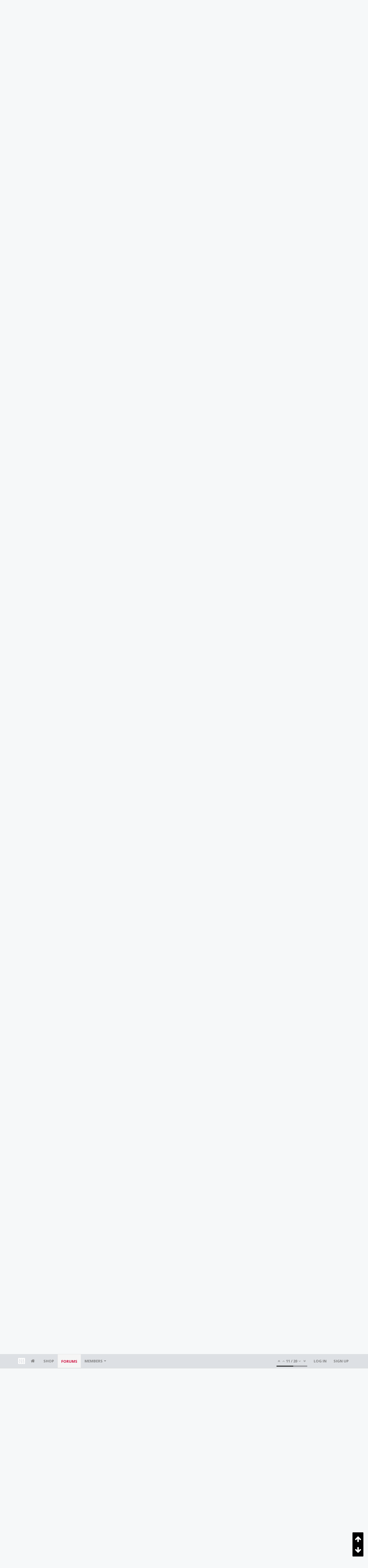

--- FILE ---
content_type: text/html; charset=UTF-8
request_url: https://bbs.clutchfans.net/threads/clutchfans-game-thread-rockets-pacers-10-10-2013-in-manila-philippines-preseason.244845/page-30
body_size: 20011
content:
<!DOCTYPE html>









	









	




	




	





	




	
		
	
	
	
		
	


<html id="XenForo" lang="en-US" dir="LTR" class="Public NoJs uix_javascriptNeedsInit LoggedOut NoSidebar  Responsive pageIsLtr   hasTabLinks  not_hasSearch   is-sidebarOpen hasRightSidebar is-setWidth navStyle_0 pageStyle_1 hasFlexbox" xmlns:fb="http://www.facebook.com/2008/fbml">
<head>


	<meta charset="utf-8" />
	<meta http-equiv="X-UA-Compatible" content="IE=Edge,chrome=1" />
	
		<meta name="viewport" content="width=device-width, initial-scale=1" />
	
	
		<base href="https://bbs.clutchfans.net/" />
		<script>
			var _b = document.getElementsByTagName('base')[0], _bH = "https://bbs.clutchfans.net/";
			if (_b && _b.href != _bH) _b.href = _bH;
		</script>
	

	<title>ClutchFans Game Thread: Rockets @ Pacers 10/10/2013 in Manila, Philippines (PRESEASON) | Page 30 | ClutchFans</title>

	<noscript><style>.JsOnly, .jsOnly { display: none !important; }</style></noscript>
	<link rel="stylesheet" href="css.php?css=xenforo,form,public&amp;style=4&amp;dir=LTR&amp;d=1762276119" />

	<link rel="stylesheet" href="css.php?css=bb_code,login_bar,message,message_user_info,moderator_bar,notices,panel_scroller,share_page,thread_view,uix_extendedFooter&amp;style=4&amp;dir=LTR&amp;d=1762276119" />


	<link rel="stylesheet" href="css.php?css=uix,uix_style&amp;style=4&amp;dir=LTR&amp;d=1762276119" />

	<style>
	/*** UIX -- PER USER STYLES ***/

	

	


	

</style>

	<link rel="stylesheet" href="css.php?css=EXTRA&amp;style=4&amp;dir=LTR&amp;d=1762276119" />

	

	<style>
/* Node Styling */

</style>

	

	

	<script>

	(function(i,s,o,g,r,a,m){i['GoogleAnalyticsObject']=r;i[r]=i[r]||function(){
	(i[r].q=i[r].q||[]).push(arguments)},i[r].l=1*new Date();a=s.createElement(o),
	m=s.getElementsByTagName(o)[0];a.async=1;a.src=g;m.parentNode.insertBefore(a,m)
	})(window,document,'script','//www.google-analytics.com/analytics.js','ga');
	
	ga('create', 'UA-260180-2', 'auto');
	ga('send', 'pageview');

</script>

<!-- Google tag (gtag.js) -->
<script async src="https://www.googletagmanager.com/gtag/js?id=G-FQ0YZ50VY9"></script>
<script>
  window.dataLayer = window.dataLayer || [];
  function gtag(){dataLayer.push(arguments);}
  gtag('js', new Date());

  gtag('config', 'G-FQ0YZ50VY9');
</script>
	
	












<link href="styles/uix/uix/css/font-awesome.min.css" rel="stylesheet">
<link href='//fonts.googleapis.com/css?family=Open+Sans:400,700|Roboto+Slab:300,400,700' rel='stylesheet' type='text/css'>


<script src="js/jquery/jquery-1.11.0.min.js"></script>



<script src="js/xenforo/xenforo.js?_v=e780186e"></script>




<!--[if lt IE 9]>
	
		 
        	<script src="//cdnjs.cloudflare.com/ajax/libs/html5shiv/3.7.2/html5shiv.min.js"></script>
	        
	        <script src="//cdnjs.cloudflare.com/ajax/libs/respond.js/1.4.2/respond.js"></script>
	        
	        <script src="//cdnjs.cloudflare.com/ajax/libs/selectivizr/1.0.2/selectivizr-min.js"></script>
	

<![endif]-->



<script>
	uix = {
		elm: {},
		fn:{},
		init: function(){
			if (uix.betaMode) {
				console.group('uix.%cinit()', 'color:#3498DB');
			}
			for(var x=0;x<uix.events.init.length;x++){
				uix.events.init[x]()
		  	}
		  	console.groupEnd('uix.%cinit()','color:#3498DB')
		},
	  	events: {init:[]},
	  	on: function(event, fn){
	  		if(event=='init'){
	  			uix.events.init.push(fn)
	  		}
	  	},

		betaMode				: parseInt('0'),
		jsPathUsed				: 'uix_style',
		jsGlobal				: parseInt('0'),


	  	version					: '1.5.9.1',
	  	jsHeadVersion				: '1.5.9.1',
	  	addonVersion				: '1001272',
	  	jsCacheBust				: '1',
	  	contentTemplate				: 'thread_view',

		javascriptInitHide			: parseInt('1'),
		globalPadding 				: parseInt('16px'),
		sidebarWidth				: parseInt('300px'),
		mainContainerMargin  	        	: '316px',
		maxResponsiveWideWidth   		: parseInt('850px'),
		maxResponsiveMediumWidth 		: parseInt('610px'),
		maxResponsiveNarrowWidth 		: parseInt('480px'),
		sidebarMaxResponsiveWidth		: parseInt('850px'),
		
			responsiveMessageBreakpoint		: parseInt('610px'),
		
		sidebarMaxResponsiveWidthStr		: '850px',

		
			offCanvasRightTriggerWidth	: parseInt('850px'),
		

		
			offCanvasLeftTriggerWidth	: parseInt('850px'),
		

		
			
				offCanvasNavTriggerWidth	: parseInt('850px'),
			
		
		
			
				offCanvasVisitorTriggerWidth	: parseInt('850px'),
			
		

		offcanvasTriggerAnimationDuration	: parseInt('300ms'),




		dropdownMenuAnimationSpeed		: parseInt('0ms'),
		inlineAlertBalloons			: (parseInt('1') && !parseInt('1')) || parseInt('1'),

		jumpToFixedDelayHide			: parseInt('1'),

		stickyNavigationMinWidth 		: parseInt('0'),
		stickyNavigationMinHeight		: parseInt('600'),
		stickyNavigationMaxWidth 		: parseInt('0'),
		stickyNavigationMaxHeight		: parseInt('0'),
		stickyNavigationPortraitMinWidth 	: parseInt('320'),
		stickyNavigationPortraitMinHeight	: parseInt('500'),
		stickyNavigationPortraitMaxWidth 	: parseInt('0'),
		stickyNavigationPortraitMaxHeight	: parseInt('0'),
		stickySidebar 				: 1,
		
			sidebarInnerFloat		: "right",
		
		RTL					: 0,
		stickyItems 				: {},
		stickyGlobalMinimumPosition		: parseInt('200px'),
		stickyGlobalScrollUp			: parseInt('0'),
		stickyDisableIOSThirdParty		: parseInt('1'),
		preventAlwaysSticky			: parseInt('0'),

		searchMinimalSize			: parseInt('610px'),

		searchPosition				: parseInt('1'),

		nodeStyle				: parseInt('0'),
		pageStyle				: parseInt('1'),

		enableBorderCheck			: parseInt('1'),
		enableULManager				: parseInt('1'),

		threadSlidingAvatar			: parseInt('0'),
		threadSlidingExtra			: parseInt('0'),
		threadSlidingHover			: parseInt('0'),
		threadSlidingStaffShow			: parseInt('0'),
		threadSlidingGlobalEnable		: parseInt('1'),

		signatureHidingEnabled			: parseInt('0'),
		signatureHidingEnabledAddon		: parseInt('1'),
		signatureMaxHeight			: parseInt('100px'),
		signatureHoverEnabled			: parseInt('0'),

		enableStickyFooter 			: parseInt('1'),
		stickyFooterBottomOffset 		: parseInt('16px') * 2,

		
			sidebarStickyBottomOffset	: parseInt(0),
		

	  	
			offCanvasSidebar			: 1,

			
				offCanvasSidebarVisitorTabs		: 1,
			

		

		offcanvasLeftStatic			: 1 && parseInt('0') && parseInt('1'),
		offcanvasRightStatic			: 0 && parseInt('0') && parseInt('1'),
		offcanvasLeftStaticBreakpoint		: parseInt('1300px'),
		offcanvasRightStaticBreakpoint		: parseInt('1300px'),

		reinsertWelcomeBlock			: parseInt('0'),

		sidebarCookieExpire			: '',
		canCollapseSidebar			: '',

		cookiePrefix				: 'xf_',
		sidebarLocation 			: parseInt('0'),

		collapsibleSidebar			: parseInt('1'),
		collapsedNodesDefault			: '',
		nodeGridCollapseEnabled			: parseInt('0'),			
		widthToggleUpper			: '100%',
		widthToggleLower			: '1170px',
		
			toggleWidthEnabled		: parseInt('0'),
		
		toggleWidthBreakpoint			: parseInt('1202'),
		collapsibleNodes			: parseInt('1'),
		collapsibleSticky			: parseInt('1'),
		ajaxWidthToggleLink			: 'uix/toggle-width',
		ajaxStickyThreadToggleLink		: 'uix/toggle-sticky-threads',
		ajaxStickyThreadExpandLink		: 'uix/expand-sticky-threads',
		ajaxStickyThreadCollapseLink		: 'uix/collapse-sticky-threads',
		ajaxSidebarToggleLink			: 'uix/toggle-sidebar',

		stickySidebarDelayInit			: parseInt('1'),
		stickySidebarLegacy			: parseInt('0'),
		stickySidebarDisableIOS			: parseInt('1'),

		user					: {
								'themeName'		: 'ClutchFans Original',
								'-themeParents'		: '4,2,0',
								'-themeModified'	: '1762276119',
								'-themeSelectable'	: '1',
								languageName		: 'English (US)',
								stickyEnableUserbar	: (parseInt('') == parseInt('')) ? parseInt('') : true,
								stickyEnableNav		: (parseInt('') == parseInt('')) ? parseInt('') : true,
								stickyEnableSidebar	: (parseInt('') == parseInt('')) ? parseInt('') : true,
								widthToggleState	: (parseInt('0') == parseInt('0')) ? parseInt('0') : parseInt('0'),
								stickyThreadsState	: (parseInt('') == parseInt('')) ? (parseInt('') > 0) : 0,
								
									sidebarState	: 0,
								
								
									collapseUserInfo : 1,
								
								
									signatureHiding : 1,
								
								isAdmin			: parseInt('0"')
							}
	};

	if(uix.stickyNavigationMaxWidth == 0){uix.stickyNavigationMaxWidth = 999999}
	if(uix.stickyNavigationMaxHeight == 0){uix.stickyNavigationMaxHeight = 999999}
	if(uix.stickyNavigationPortraitMaxWidth == 0){uix.stickyNavigationPortraitMaxWidth = 999999}
	if(uix.stickyNavigationPortraitMaxHeight == 0){uix.stickyNavigationPortraitMaxHeight = 999999}

	
		uix.stickyItems['#navigation'] = {normalHeight:parseInt('48'), stickyHeight:parseInt('48')}

		var subElement = null;
		
			//if tablinks are visible
			uix.stickyItems['#navigation'].options = {subElement: '#navigation .tabLinks', subNormalHeight: parseInt('41'), subStickyHeight: parseInt('40'), subStickyHide: 1 == 1 , scrollSticky: uix.stickyGlobalScrollUp }
		

	

	
	$(document).ready(function() {
		if ( $('#userBar').length ) {
			uix.stickyItems['#userBar']= {normalHeight:parseInt('40'), stickyHeight:parseInt('40')}

			uix.stickyItems['#userBar'].options = {scrollSticky: uix.stickyGlobalScrollUp }
		}
	});
	

	$(document).ready(function(){

	//put jquery code here


});

	uix.debug = function() {
		result = "\n\n############============   Begin Copying Here   ============############\n\n";
		result += "Error: the functions file was not found.";
		result += "\n\n############============   End Copying Here   ============############\n\n";

		uix.fixJsVisibility();

		console.log(result);
	}

</script>

<script src="js/audentio/uix_style/functions.min.js?_v=e780186e_1.5.9.1_1"></script>

<script>
	uix.adminJsError = function(errMsg) {
		console.error(errMsg);

		
	}

	uix.fixJsVisibility = function() {
		var userBar = $('.hasJs #userBar');
		var nodeList = $('.hasJs #forums, .hasJs .category_view .nodeList, .hasJs .watch_forums .nodeList');
		var panels = $('.js-uix_panels')
		if (userBar.length) userBar.css('display', 'block');
		if (nodeList.length) nodeList.css('visibility', 'visible');
		if (panels.length) $('.js-uix_panels').removeClass('needsInit');
		$('html').removeClass('uix_javascriptNeedsInit');
	}

	uix.catchJsError = function(err) {
		console.log("\n\n############============   Begin Copying Here   ============############\n\n")
		var errMsg = "Uh Oh!  It looks like there's an error in your page's javascript.  There will likely be significant issues with the use of the forum until this is corrected.  If you are unable to resolve this and believe it is due to a bug in your Audentio Design theme, contact Audentio support and include a copy of the text between the designated areas from your javascript console.  This is the error: \n\n" + err ;
		uix.fixJsVisibility();
		uix.adminJsError(errMsg);
		console.log("\n\n");
		console.log(err);
		console.log("\n\n");
		try {
			uix.debug(true);
		} catch (err) {
			console.log("Unable to include uix.debug();");
		}

		console.log("\n\n############============   End Copying Here   ============############\n\n");
	}

	$(document).ready(function(){
		if (typeof(audentio) === 'undefined' || typeof(uix.jsVersion) === 'undefined') {
			var errMsg = 'Uh Oh!  It looks like the javascript for your theme was not found in /js/audentio/uix_style/.\n\n';
			if (uix.jsGlobal) {
				errMsg += 'Your forum is set to use the same javascript directory for all your themes.  Consider disabling this or modifying the directory.  Options are located under Options > [UI.X] General.\n\n'
			} else {
				errMsg += 'Your theme has set the location of its javascript directory.  You may need to modify the javascript directory location style property located under [UI.X] Global Settings > Javascript Path.\n\n'
			}
			errMsg += 'If your files are in the directory specified, ensure that your file permissions allow them to be read.  There will likely be significant issues with the use of the forum until this is corrected.  If you are unable to resolve this, contact Audentio support.  This error has also been logged to the javascript console.';

			uix.fixJsVisibility();

			uix.adminJsError(errMsg);
		} else if (uix.jsHeadVersion.split('_')[0] != uix.jsVersion.split('_')[0]) {
			var errMsg = 'Uh Oh! It looks like the version of your javascript functions file does not match the version of your page_container_js_head template.  \n\nYour javascript functions file is version "' + uix.jsVersion + '". \nYour page_container_js_head is version "' + uix.jsHeadVersion + '".  \n\nIf your functions file version number is higher, ensure that you have merged all templates (especially page_container_js_head).  If your page_container_js_head version number is higher, ensure that you have correctly uploaded the latest version of the javascript functions file and that you have cleared anything that could cache an old version of the javascript (CDN / Cloudflare / etc.). \n\nThis issue could cause parts of your forum to not display or function correctly.  If this does not resolve the issue contact Audentio support.  This error has also been logged to the javascript console.';
			
			uix.fixJsVisibility();
			
			uix.adminJsError(errMsg);
		}
	});
</script>

<script>
	try {
		uix.dateHelper.phrase = {
			now: 'now',
			second: 's',
			minute: 'm',
			hour: 'h',
			day: 'd',
			week: 'w',
			year: 'y',
			century: 'c',
			ago: '{time} ago',
			future: 'in {time}'
		}


		uix.sticky.stickyMinDist = parseInt('50');

		$(document).ready(function(){
			try {
				
				
					audentio.pagination.enabled = true;
					
						audentio.grid.parentEle = 'navigation';
					
					audentio.pagination.outOfPhrase = '<span id="audentio_postPaginationCurrent" class="uix_postPagination_x"></span> / <span id="audentio_postPaginationTotal" class="uix_postPagination_y"></span>';
					audentio.pagination.enterIndexPhrase = 'Enter Index';
					audentio.pagination.offset = parseInt('0px');
				

				uix.initFunc();
			} catch (err) {
				uix.catchJsError(err);
			}
		});
	} catch (err) {
		uix.catchJsError(err);
	}
</script>



	
	<link rel="apple-touch-icon" href="https://bbs.clutchfans.net/styles/uix/xenforo/logo.og.png" />
	<link rel="alternate" type="application/rss+xml" title="RSS feed for ClutchFans" href="forums/-/index.rss" />
	
	<link rel="prev" href="threads/clutchfans-game-thread-rockets-pacers-10-10-2013-in-manila-philippines-preseason.244845/page-29" /><link rel="next" href="threads/clutchfans-game-thread-rockets-pacers-10-10-2013-in-manila-philippines-preseason.244845/page-31" />
	<link rel="canonical" href="https://bbs.clutchfans.net/threads/clutchfans-game-thread-rockets-pacers-10-10-2013-in-manila-philippines-preseason.244845/page-30" />
	<meta name="description" content="&quot;asians love their bears.&quot; yo, cornbread, that's wacist!
&quot;and so does chicago&quot; -bullard-

 classic exchange" />	<meta property="og:site_name" content="ClutchFans" />
	<meta property="og:image" content="https://bbs.clutchfans.net/data/avatars/m/0/1.jpg?1641348185" />
	<meta property="og:image" content="https://bbs.clutchfans.net/styles/uix/xenforo/logo.og.png" />
	<meta property="og:type" content="article" />
	<meta property="og:url" content="https://bbs.clutchfans.net/threads/clutchfans-game-thread-rockets-pacers-10-10-2013-in-manila-philippines-preseason.244845/" />
	<meta property="og:title" content="ClutchFans Game Thread: Rockets @ Pacers 10/10/2013 in Manila, Philippines (PRESEASON)" />
	<meta property="og:description" content="&quot;asians love their bears.&quot; yo, cornbread, that's wacist!
&quot;and so does chicago&quot; -bullard-

 classic exchange" />
	
	
	




	
		<meta name="theme-color" content="rgb(206, 17, 65)">
		<meta name="msapplication-TileColor" content="rgb(206, 17, 65)">
	

			
		
		<!-- HEAD -->
		<script async src="https://cdn.fuseplatform.net/publift/tags/2/3911/fuse.js"></script>

	

</head>

<body class="node9 node3 SelectQuotable">


	

	
		

<div id="loginBar">
	<div class="pageContent">
		<span class="helper"></span>
	</div>
	<div class="pageWidth">

		

	</div>
</div>
	

	
		
		<div class="js-uix_panels uix_panels ">
			
				

<aside class="js-sidePanelWrapper sidePanelWrapper  sidePanelWrapper--left">
	<a href="#" class="js-panelMask uix_panelMask"></a>
	
		<div class="sidePanel sidePanel--nav">
			<nav>
<ul class="sidePanel__navTabs">
	
							<!-- home -->
							
								
								<li class="navTab home"><a href="https://bbs.clutchfans.net" class="navLink">Home</a></li>
								
							


								<!-- extra tabs: home -->
								



							<li class="navTab"><a href="https://shop.clutchfans.net" class="navLink">SHOP</a></li>
							

								<!-- forums -->
								
									
										<li class="navTab forums selected">

											<a href="https://bbs.clutchfans.net/" class="navLink">Forums</a>
											<a href="https://bbs.clutchfans.net/" class="SplitCtrl"><i class="uix_icon js-offcanvasIcon uix_icon-expandDropdown"></i></a>
								
											<div class="tabLinks">
									
													<ul class="secondaryContent blockLinksList">
													
														
														
														<li><a href="find-new/posts" rel="nofollow">Recent Posts</a></li>
														
													
													</ul>
									
											</div>
										</li>
								
								

								<!-- extra tabs: middle -->
								


								<!-- members -->
								
									
											<li class="navTab members ">

												<a href="https://bbs.clutchfans.net/members/" class="navLink">Members</a>
												<a href="https://bbs.clutchfans.net/members/" class="SplitCtrl"><i class="uix_icon js-offcanvasIcon uix_icon-expandDropdown"></i></a>
									
												<div class="tabLinks">
									
													<ul class="secondaryContent blockLinksList">
													
														<li><a href="members/">Notable Members</a></li>
														
														<li><a href="online/">Current Visitors</a></li>
														<li><a href="recent-activity/">Recent Activity</a></li>
														<li><a href="find-new/profile-posts">New Profile Posts</a></li>
													
													</ul>
									
											</div>
										</li>
								

								<!-- extra tabs: end -->
								

	

</ul>
</nav>
		</div>
	
</aside>
			
			
				

<aside class="js-sidePanelWrapper sidePanelWrapper  sidePanelWrapper--right">
	<a href="#" class="js-panelMask uix_panelMask"></a>
	
		
			<div class="sidePanel sidePanel--login">
				<form action="login/login" method="post" class="xenForm--uixLoginForm xenForm">

	<dl class="ctrlUnit fullWidth">
		<dt><label for="ctrl_pageLogin_login">Your name or email address:</label></dt>
		<dd><input type="text" name="login" value="" id="ctrl_pageLogin_login" class="textCtrl uix_fixIOSClickInput" tabindex="21" /></dd>
	</dl>

	<dl class="ctrlUnit fullWidth">
		<dt><label for="ctrl_pageLogin_password">Password:</label></dt>
		<dd>
			<input type="password" name="password" class="textCtrl uix_fixIOSClickInput" id="ctrl_pageLogin_password" tabindex="22" />
			<div><a href="lost-password/" class="OverlayTrigger OverlayCloser" tabindex="26">Forgot your password?</a></div>
		</dd>
	</dl>

	

	<dl class="ctrlUnit submitUnit">
		<dd>
			<input type="submit" class="button primary" value="Log in" data-loginPhrase="Log in" data-signupPhrase="Sign up" tabindex="24" />
			<label class="rememberPassword"><input type="checkbox" name="remember" value="1" id="ctrl_pageLogin_remember" tabindex="23" /> Stay logged in</label>
		</dd>
	</dl>

	

	<input type="hidden" name="cookie_check" value="1" />
	<input type="hidden" name="_xfToken" value="" />
	<input type="hidden" name="redirect" value="/threads/clutchfans-game-thread-rockets-pacers-10-10-2013-in-manila-philippines-preseason.244845/page-30" />
	

</form>
			</div>
		
	
</aside>
			

			<div class="mainPanelWrapper">
				<a href="#" class="js-panelMask uix_panelMask"></a>

	

	

<div class="uix_wrapperFix" style="height: 1px; margin-bottom: -1px;"></div>

<div id="uix_wrapper">
<div class="uix_wrapperFix" style="height: 1px; margin-bottom: -1px;"></div>

<div id="headerMover">
	<div id="headerProxy"></div>
<header>
	


<div id="header">
	



	

	
		<div id="logoBlock" class="header__blockItem ">

	

		<div class="pageContent">

		
		<div class="pageWidth">
		

		
		<div id="logo"><a href="https://bbs.clutchfans.net">
			<span></span>
			<img src="styles/uix/uix/logo.png" alt="ClutchFans" />
			
		</a></div>
		

		
			
		

		<span class="helper"></span>
		</div>
	</div>
</div>
	

	



<div id="navigation" class="header__blockItem  stickyTop">
	<div class="sticky_wrapper">
		<div class="uix_navigationWrapper">
		
			<div class="pageContent">
				<nav>
					<div class="navTabs">
						
						<div class="pageWidth">
						

							<ul class="publicTabs navLeft">

							
							<li id="logo_small">
								<a href="https://bbs.clutchfans.net">
								
									<img src="styles/uix/uix/logo_small.png">
								
								</a>
							</li>
							

							





	

	
		
	


	

	
		
	













	<li class="navTab  navTab--panelTrigger navTab--navPanelTrigger PopupClosed">
		<a class="navLink js-leftPanelTrigger" href="#">
			<i class="uix_icon uix_icon-menu"></i><span class="trigger__phrase">Menu</span>
		</a>
	</li>



							<!-- home -->
							
								
								<li class="navTab home PopupClosed"><a href="https://bbs.clutchfans.net" class="navLink"><i class="uix_icon uix_icon-home" title="Home"></i></a></li>
								
							


								<!-- extra tabs: home -->
								



							<li class="navTab"><a href="https://shop.clutchfans.net" class="navLink">SHOP</a></li>
							

								<!-- forums -->
								
									
										<li class="navTab forums selected">
	
											<a href="https://bbs.clutchfans.net/" class="navLink">Forums</a>
											<a href="https://bbs.clutchfans.net/" class="SplitCtrl" rel="Menu"></a>
	
											<div class="tabLinks forumsTabLinks">
												<div class="pageWidth">
													<div class="primaryContent menuHeader">
														<h3>Forums</h3>
														<div class="muted">Quick Links</div>
													</div>
									
													<ul class="secondaryContent blockLinksList">
													
														
														
														<li><a href="find-new/posts" rel="nofollow">Recent Posts</a></li>
														
													
													</ul>
									
													
												</div>
									
											</div>
										</li>
								
								

								<!-- extra tabs: middle -->
								


								<!-- members -->
								
									
										<li class="navTab members Popup PopupControl PopupClosed">
	
											<a href="https://bbs.clutchfans.net/members/" class="navLink">Members</a>
											<a href="https://bbs.clutchfans.net/members/" class="SplitCtrl" rel="Menu"></a>
	
											<div class="Menu JsOnly tabMenu membersTabLinks">
												
													<div class="primaryContent menuHeader">
														<h3>Members</h3>
														<div class="muted">Quick Links</div>
													</div>
									
													<ul class="secondaryContent blockLinksList">
													
														<li><a href="members/">Notable Members</a></li>
														
														<li><a href="online/">Current Visitors</a></li>
														<li><a href="recent-activity/">Recent Activity</a></li>
														<li><a href="find-new/profile-posts">New Profile Posts</a></li>
													
													</ul>
									
													
												
									
											</div>
										</li>
								

								<!-- extra tabs: end -->
								

								<!-- responsive popup -->
								<li class="navTab navigationHiddenTabs navTab--justIcon Popup PopupControl PopupClosed" style="display:none">

									<a rel="Menu" class="navLink NoPopupGadget uix_dropdownDesktopMenu"><i class="uix_icon uix_icon-navOverflow"></i><span class="uix_hide menuIcon">Menu</span></a>

									<div class="Menu JsOnly blockLinksList primaryContent" id="NavigationHiddenMenu"></div>
								</li>

								
								<!-- no selection -->
								
								

								
									
									
								

							</ul>


							


								<ul class="navRight visitorTabs">

								

									
										<li class="navTab audentio_postPagination" id="audentio_postPagination"></li>
									

									

									

									
										

	<li class="navTab login PopupClosed">
		
			<a href="login/" class="navLink uix_dropdownDesktopMenu OverlayTrigger" data-cacheOverlay="false">
				
				<strong class="loginText">Log in</strong>
			</a>
		

		

	</li>

	
	<li class="navTab register PopupClosed">
		<a href="register/" class="navLink">
			
			<strong>Sign up</strong>
		</a>
	</li>
	


									

									

									





	

	
		
	


	

	
		
	











									

								

								</ul>

							

							


						</div>
					</div>

				<span class="helper"></span>

				</nav>
			</div>
		
		</div>
	</div>
</div>



	
</div>

	
	
</header>

<div id="content" class="thread_view">
	
	<div class="pageWidth">
		<div class="pageContent">
	
			<!-- main content area -->

			

			

	<div class="section funbox">
	<div class="funboxWrapper">
	

		
			
				

					
		
					
						

						<!-- <div align=center> -->
						<div align=center style="min-height: 90px;">

							
							<!-- GAM 71161633/CLUTCHFNS_clutchfans/header -->
							<div data-fuse="header" style="min-height:100px;"></div>
							
				
							<script type='text/javascript'>
								// alert(window.innerWidth);
								if (window.innerWidth >= 1500) {
									document.write('<div style="float:left;position:absolute;z-index:100;left:1%;"><!-- GAM 71161633/CLUTCHFNS_clutchfans/vrec_lhs --><div data-fuse="vrec_lhs"></div></div>');
									document.write('<div style="float:right;position:absolute;z-index:100;right:1%;"><!-- GAM 71161633/CLUTCHFNS_clutchfans/vrec_rhs --><div data-fuse="vrec_rhs"></div></div>');
								}
							</script>
	
						</div>
						

						
					
					
			
		

	
	</div>
	</div>


			
			
			<div class="breadBoxTop  ">
				
				

<nav>

	

	
		
			
				
			
		
			
				
			
		
	

	<fieldset class="breadcrumb">
		<a href="misc/quick-navigation-menu?selected=node-9" class="OverlayTrigger jumpMenuTrigger" data-cacheOverlay="true" title="Open quick navigation"><i class="uix_icon uix_icon-sitemap"></i><!--Jump to...--></a>

		<div class="boardTitle"><strong>ClutchFans</strong></div>

		<span class="crumbs">
			
				<span class="crust homeCrumb" itemscope="itemscope" itemtype="http://data-vocabulary.org/Breadcrumb">
					<a href="https://bbs.clutchfans.net" class="crumb" rel="up" itemprop="url"><span itemprop="title"><i class="uix_icon uix_icon-home" title="Home"></i></span></a>
					<span class="arrow"><span></span></span>
				</span>
			

			
				<span class="crust selectedTabCrumb" itemscope="itemscope" itemtype="http://data-vocabulary.org/Breadcrumb">
					<a href="https://bbs.clutchfans.net/" class="crumb" rel="up" itemprop="url"><span itemprop="title">Forums</span></a>
					<span class="arrow"><span>&gt;</span></span>
				</span>
			

			
				
					<span class="crust" itemscope="itemscope" itemtype="http://data-vocabulary.org/Breadcrumb">
						<a href="https://bbs.clutchfans.net/#basketball.3" class="crumb" rel="up" itemprop="url"><span itemprop="title">Basketball</span></a>
						<span class="arrow"><span>&gt;</span></span>
					</span>
				
					<span class="crust" itemscope="itemscope" itemtype="http://data-vocabulary.org/Breadcrumb">
						<a href="https://bbs.clutchfans.net/forums/houston-rockets-game-action-roster-moves.9/" class="crumb" rel="up" itemprop="url"><span itemprop="title">Houston Rockets: Game Action &amp; Roster Moves</span></a>
						<span class="arrow"><span>&gt;</span></span>
					</span>
				
			
		</span>
	</fieldset>
</nav>
				
			</div>
			
			

			

			

			

			


	
	
	
	
	

	


	

			
				<div class="mainContainer_noSidebar">
			
					<div class="mainContent">
						<!--[if lt IE 8]>
							<p class="importantMessage">You are using an out of date browser. It  may not display this or other websites correctly.<br />You should upgrade or use an <a href="https://www.google.com/chrome/browser/" target="_blank">alternative browser</a>.</p>
						<![endif]-->

						
						
						





<div class="PanelScroller Notices" data-vertical="0" data-speed="400" data-interval="4000">
	<div class="scrollContainer">
		<div class="PanelContainer">
			<ol class="Panels">
				
					<li class="panel Notice DismissParent notice_4 " data-notice="4">
	
	<div class="baseHtml noticeContent"><P>Welcome! Please take a few seconds to <a href="index.php?login/">create your free account</a> to post threads, make some friends, remove a few ads while surfing and much more. ClutchFans has been bringing fans together to talk Houston Sports since 1996.  Join us!</P></div>
	
	
</li>
				
			</ol>
		</div>
	</div>
	
	
</div>





						
						

						

						
						
							
								<!-- h1 title, description -->
								<div class="titleBar">
									
									<h1>ClutchFans Game Thread: Rockets @ Pacers 10/10/2013 in Manila, Philippines (PRESEASON)</h1>

									<p id="pageDescription" class="muted ">
	Discussion in '<a href="forums/houston-rockets-game-action-roster-moves.9/">Houston Rockets: Game Action &amp; Roster Moves</a>' started by <a href="members/clutch.1/" class="username" dir="auto">Clutch</a>, <a href="threads/clutchfans-game-thread-rockets-pacers-10-10-2013-in-manila-philippines-preseason.244845/"><span class="DateTime" title="Oct 7, 2013 at 2:38 PM">Oct 7, 2013</span></a>.
</p>
								</div>
							
						
						

						

						<!-- main template -->
						


















	<div class="tagBlock TagContainer">
	Tags:
	
		<ul class="tagList">
		
			<li><a href="tags/2013/" class="tag"><span class="arrow"></span>2013</a></li>
		
			<li><a href="tags/clutchfans/" class="tag"><span class="arrow"></span>clutchfans</a></li>
		
			<li><a href="tags/coaching/" class="tag"><span class="arrow"></span>coaching</a></li>
		
			<li><a href="tags/comcast/" class="tag"><span class="arrow"></span>comcast</a></li>
		
			<li><a href="tags/comcast-sportsnet-houston/" class="tag"><span class="arrow"></span>comcast sportsnet houston</a></li>
		
			<li><a href="tags/daryl-morey/" class="tag"><span class="arrow"></span>daryl morey</a></li>
		
			<li><a href="tags/defense/" class="tag"><span class="arrow"></span>defense</a></li>
		
			<li><a href="tags/game-thread/" class="tag"><span class="arrow"></span>game thread</a></li>
		
			<li><a href="tags/ginobili/" class="tag"><span class="arrow"></span>ginobili</a></li>
		
			<li><a href="tags/houston/" class="tag"><span class="arrow"></span>houston</a></li>
		
			<li><a href="tags/james-harden/" class="tag"><span class="arrow"></span>james harden</a></li>
		
			<li><a href="tags/job/" class="tag"><span class="arrow"></span>job</a></li>
		
			<li><a href="tags/kevin-mchale/" class="tag"><span class="arrow"></span>kevin mchale</a></li>
		
			<li><a href="tags/offensive/" class="tag"><span class="arrow"></span>offensive</a></li>
		
			<li><a href="tags/pacers/" class="tag"><span class="arrow"></span>pacers</a></li>
		
			<li><a href="tags/philippines/" class="tag"><span class="arrow"></span>philippines</a></li>
		
			<li><a href="tags/preseason/" class="tag"><span class="arrow"></span>preseason</a></li>
		
			<li><a href="tags/racist/" class="tag"><span class="arrow"></span>racist</a></li>
		
			<li><a href="tags/red/" class="tag"><span class="arrow"></span>red</a></li>
		
			<li><a href="tags/shooting/" class="tag"><span class="arrow"></span>shooting</a></li>
		
			<li><a href="tags/ups/" class="tag"><span class="arrow"></span>ups</a></li>
		
		</ul>
	
	
</div>










	




<div class="pageNavLinkGroup">
	<div class="linkGroup SelectionCountContainer">
		
		
	</div>

	


<div class="PageNav"
	data-page="30"
	data-range="2"
	data-start="28"
	data-end="32"
	data-last="75"
	data-sentinel="{{sentinel}}"
	data-baseurl="threads/clutchfans-game-thread-rockets-pacers-10-10-2013-in-manila-philippines-preseason.244845/page-{{sentinel}}">
	
	<span class="pageNavHeader">Page 30 of 75</span>
	
	<nav>
		
			<a href="threads/clutchfans-game-thread-rockets-pacers-10-10-2013-in-manila-philippines-preseason.244845/page-29" class="text">&lt; Prev</a>
			
		
		
		<a href="threads/clutchfans-game-thread-rockets-pacers-10-10-2013-in-manila-philippines-preseason.244845/" class="" rel="start">1</a>
		
		
			<a class="PageNavPrev ">&larr;</a> <span class="scrollable"><span class="items">
		
		
		
			<a href="threads/clutchfans-game-thread-rockets-pacers-10-10-2013-in-manila-philippines-preseason.244845/page-28" class="">28</a>
		
			<a href="threads/clutchfans-game-thread-rockets-pacers-10-10-2013-in-manila-philippines-preseason.244845/page-29" class="">29</a>
		
			<a href="threads/clutchfans-game-thread-rockets-pacers-10-10-2013-in-manila-philippines-preseason.244845/page-30" class="currentPage ">30</a>
		
			<a href="threads/clutchfans-game-thread-rockets-pacers-10-10-2013-in-manila-philippines-preseason.244845/page-31" class="">31</a>
		
			<a href="threads/clutchfans-game-thread-rockets-pacers-10-10-2013-in-manila-philippines-preseason.244845/page-32" class="">32</a>
		
		
		
			</span></span> <a class="PageNavNext ">&rarr;</a>
		
		
		<a href="threads/clutchfans-game-thread-rockets-pacers-10-10-2013-in-manila-philippines-preseason.244845/page-75" class="">75</a>
		
		
			<a href="threads/clutchfans-game-thread-rockets-pacers-10-10-2013-in-manila-philippines-preseason.244845/page-31" class="text">Next &gt;</a>
			
		
	</nav>	
	
	
</div>

</div>





<form action="inline-mod/post/switch" method="post"
	class="InlineModForm section"
	data-cookieName="posts"
	data-controls="#InlineModControls"
	data-imodOptions="#ModerationSelect option">

	<ol class="messageList" id="messageList">
		
			
				


<li id="post-8293154" class="sectionMain message     " data-author="conquistador#11">

	<div class="uix_message ">

		

	

	














<div class="messageUserInfo" itemscope="itemscope" itemtype="http://data-vocabulary.org/Person">

<div class="messageUserBlock  is-expanded ">

	
		<div class="avatarHolder is-expanded">
			<div class="uix_avatarHolderInner">
			<span class="helper"></span>
			<a href="members/conquistador-11.18869/" class="avatar Av18869m" data-avatarhtml="true"><img src="data/avatars/m/18/18869.jpg?1631058869" width="96" height="96" alt="conquistador#11" /></a>

			
			<!-- slot: message_user_info_avatar -->
			</div>
		</div>
	

	
		<h3 class="userText">
			<div class="uix_userTextInner">

				

				<a href="members/conquistador-11.18869/" class="username" dir="auto" itemprop="name">conquistador#11</a>
				<em class="userTitle" itemprop="title">Member</em>
			</div>
			

			<!-- slot: message_user_info_text -->
		</h3>
	
	
		<div class="extraUserInfo is-expanded">
			
			
				
					<dl class="pairsJustified">
						<dt>Joined:</dt>
						<dd>Jun 30, 2006</dd>
					</dl>
				

				
					<dl class="pairsJustified">
						<dt>Messages:</dt>
						<dd><a href="search/member?user_id=18869" class="concealed" rel="nofollow">40,370</a></dd>
					</dl>
				

				
					<dl class="pairsJustified">
						<dt>Likes Received:</dt>
						<dd>30,270</dd>
					</dl>
				

				

				

				

				

				

			
			
			
		</div>
	



	<span class="arrow"><span></span></span>
</div>
</div>

		<div class="messageInfo primaryContent">
			

			
			<div class="messageContent">
				<article>
					<blockquote class="messageText SelectQuoteContainer ugc baseHtml">
						
						
						&quot;asians love their bears.&quot; yo, cornbread, that&#039;s wacist!<br />
&quot;and so does chicago&quot; -bullard-<br />
<br />
 classic exchange
						<div class="messageTextEndMarker">&nbsp;</div>
					</blockquote>
				</article>

				
			</div>
			

			

			<div class="messageDetails">

				

		

		<a href="threads/clutchfans-game-thread-rockets-pacers-10-10-2013-in-manila-philippines-preseason.244845/page-30#post-8293154" title="Permalink" class="item muted postNumber hashPermalink OverlayTrigger" data-href="posts/8293154/permalink">#581</a>

		<span class="item muted">
			<span class="authorEnd"><a href="members/conquistador-11.18869/" class="username author" dir="auto">conquistador#11</a>,</span>
			<a href="threads/clutchfans-game-thread-rockets-pacers-10-10-2013-in-manila-philippines-preseason.244845/page-30#post-8293154" title="Permalink" class="datePermalink">
			
				<span class="DateTime" title="Oct 10, 2013 at 7:40 AM">Oct 10, 2013</span>
			
			</a>
		</span>

	

				

			</div>
			


			

		 

	

			<div id="likes-post-8293154"></div>
		</div>

	</div> 

	
	
</li>


	<div class="funbox">
	<div class="funboxWrapper">
	

		
			
				

				


	 
 		
		<!-- GAM 71161633/CLUTCHFNS_clutchfans/incontent_1 -->
		<div data-fuse="incontent_1" style="min-height:250px;"></div>

	
	
	
 	
	
 	
	
	




			
		

	
	</div>
	</div>



			
		
			
				


<li id="post-8293158" class="sectionMain message     " data-author="HOUSTONJS">

	<div class="uix_message ">

		

	

	














<div class="messageUserInfo" itemscope="itemscope" itemtype="http://data-vocabulary.org/Person">

<div class="messageUserBlock  is-expanded ">

	
		<div class="avatarHolder is-expanded">
			<div class="uix_avatarHolderInner">
			<span class="helper"></span>
			<a href="members/houstonjs.53674/" class="avatar Av53674m" data-avatarhtml="true"><img src="styles/uix/xenforo/avatars/avatar_m.png" width="96" height="96" alt="HOUSTONJS" /></a>

			
			<!-- slot: message_user_info_avatar -->
			</div>
		</div>
	

	
		<h3 class="userText">
			<div class="uix_userTextInner">

				

				<a href="members/houstonjs.53674/" class="username" dir="auto" itemprop="name">HOUSTONJS</a>
				<em class="userTitle" itemprop="title">Member</em>
			</div>
			

			<!-- slot: message_user_info_text -->
		</h3>
	
	
		<div class="extraUserInfo is-expanded">
			
			
				
					<dl class="pairsJustified">
						<dt>Joined:</dt>
						<dd>Jan 22, 2013</dd>
					</dl>
				

				
					<dl class="pairsJustified">
						<dt>Messages:</dt>
						<dd><a href="search/member?user_id=53674" class="concealed" rel="nofollow">1,070</a></dd>
					</dl>
				

				
					<dl class="pairsJustified">
						<dt>Likes Received:</dt>
						<dd>18</dd>
					</dl>
				

				

				

				

				

				

			
			
			
		</div>
	



	<span class="arrow"><span></span></span>
</div>
</div>

		<div class="messageInfo primaryContent">
			

			
			<div class="messageContent">
				<article>
					<blockquote class="messageText SelectQuoteContainer ugc baseHtml">
						
						
						TJ, now that is a pass you should have back lol
						<div class="messageTextEndMarker">&nbsp;</div>
					</blockquote>
				</article>

				
			</div>
			

			

			<div class="messageDetails">

				

		

		<a href="threads/clutchfans-game-thread-rockets-pacers-10-10-2013-in-manila-philippines-preseason.244845/page-30#post-8293158" title="Permalink" class="item muted postNumber hashPermalink OverlayTrigger" data-href="posts/8293158/permalink">#582</a>

		<span class="item muted">
			<span class="authorEnd"><a href="members/houstonjs.53674/" class="username author" dir="auto">HOUSTONJS</a>,</span>
			<a href="threads/clutchfans-game-thread-rockets-pacers-10-10-2013-in-manila-philippines-preseason.244845/page-30#post-8293158" title="Permalink" class="datePermalink">
			
				<span class="DateTime" title="Oct 10, 2013 at 7:41 AM">Oct 10, 2013</span>
			
			</a>
		</span>

	

				

			</div>
			


			

		 

	

			<div id="likes-post-8293158"></div>
		</div>

	</div> 

	
	
</li>


			
		
			
				


<li id="post-8293159" class="sectionMain message     " data-author="TriumVirate">

	<div class="uix_message ">

		

	

	














<div class="messageUserInfo" itemscope="itemscope" itemtype="http://data-vocabulary.org/Person">

<div class="messageUserBlock  is-expanded ">

	
		<div class="avatarHolder is-expanded">
			<div class="uix_avatarHolderInner">
			<span class="helper"></span>
			<a href="members/triumvirate.36387/" class="avatar Av36387m" data-avatarhtml="true"><img src="data/avatars/m/36/36387.jpg?1640894114" width="96" height="96" alt="TriumVirate" /></a>

			
			<!-- slot: message_user_info_avatar -->
			</div>
		</div>
	

	
		<h3 class="userText">
			<div class="uix_userTextInner">

				

				<a href="members/triumvirate.36387/" class="username" dir="auto" itemprop="name">TriumVirate</a>
				<em class="userTitle" itemprop="title">Member</em>
			</div>
			

			<!-- slot: message_user_info_text -->
		</h3>
	
	
		<div class="extraUserInfo is-expanded">
			
			
				
					<dl class="pairsJustified">
						<dt>Joined:</dt>
						<dd>Feb 9, 2009</dd>
					</dl>
				

				
					<dl class="pairsJustified">
						<dt>Messages:</dt>
						<dd><a href="search/member?user_id=36387" class="concealed" rel="nofollow">3,743</a></dd>
					</dl>
				

				
					<dl class="pairsJustified">
						<dt>Likes Received:</dt>
						<dd>3,905</dd>
					</dl>
				

				

				

				

				

				

			
			
			
		</div>
	



	<span class="arrow"><span></span></span>
</div>
</div>

		<div class="messageInfo primaryContent">
			

			
			<div class="messageContent">
				<article>
					<blockquote class="messageText SelectQuoteContainer ugc baseHtml">
						
						
						That pass ...
						<div class="messageTextEndMarker">&nbsp;</div>
					</blockquote>
				</article>

				
			</div>
			

			

			<div class="messageDetails">

				

		

		<a href="threads/clutchfans-game-thread-rockets-pacers-10-10-2013-in-manila-philippines-preseason.244845/page-30#post-8293159" title="Permalink" class="item muted postNumber hashPermalink OverlayTrigger" data-href="posts/8293159/permalink">#583</a>

		<span class="item muted">
			<span class="authorEnd"><a href="members/triumvirate.36387/" class="username author" dir="auto">TriumVirate</a>,</span>
			<a href="threads/clutchfans-game-thread-rockets-pacers-10-10-2013-in-manila-philippines-preseason.244845/page-30#post-8293159" title="Permalink" class="datePermalink">
			
				<span class="DateTime" title="Oct 10, 2013 at 7:41 AM">Oct 10, 2013</span>
			
			</a>
		</span>

	

				

			</div>
			


			

		 

	

			<div id="likes-post-8293159"></div>
		</div>

	</div> 

	
	
</li>


			
		
			
				


<li id="post-8293160" class="sectionMain message     " data-author="eomor131">

	<div class="uix_message ">

		

	

	














<div class="messageUserInfo" itemscope="itemscope" itemtype="http://data-vocabulary.org/Person">

<div class="messageUserBlock  is-expanded ">

	
		<div class="avatarHolder is-expanded">
			<div class="uix_avatarHolderInner">
			<span class="helper"></span>
			<a href="members/eomor131.54050/" class="avatar Av54050m" data-avatarhtml="true"><img src="styles/uix/xenforo/avatars/avatar_m.png" width="96" height="96" alt="eomor131" /></a>

			
			<!-- slot: message_user_info_avatar -->
			</div>
		</div>
	

	
		<h3 class="userText">
			<div class="uix_userTextInner">

				

				<a href="members/eomor131.54050/" class="username" dir="auto" itemprop="name">eomor131</a>
				<em class="userTitle" itemprop="title">Member</em>
			</div>
			

			<!-- slot: message_user_info_text -->
		</h3>
	
	
		<div class="extraUserInfo is-expanded">
			
			
				
					<dl class="pairsJustified">
						<dt>Joined:</dt>
						<dd>Jan 31, 2013</dd>
					</dl>
				

				
					<dl class="pairsJustified">
						<dt>Messages:</dt>
						<dd><a href="search/member?user_id=54050" class="concealed" rel="nofollow">436</a></dd>
					</dl>
				

				
					<dl class="pairsJustified">
						<dt>Likes Received:</dt>
						<dd>11</dd>
					</dl>
				

				

				

				

				

				

			
			
			
		</div>
	



	<span class="arrow"><span></span></span>
</div>
</div>

		<div class="messageInfo primaryContent">
			

			
			<div class="messageContent">
				<article>
					<blockquote class="messageText SelectQuoteContainer ugc baseHtml">
						
						
						Great defense but...
						<div class="messageTextEndMarker">&nbsp;</div>
					</blockquote>
				</article>

				
			</div>
			

			

			<div class="messageDetails">

				

		

		<a href="threads/clutchfans-game-thread-rockets-pacers-10-10-2013-in-manila-philippines-preseason.244845/page-30#post-8293160" title="Permalink" class="item muted postNumber hashPermalink OverlayTrigger" data-href="posts/8293160/permalink">#584</a>

		<span class="item muted">
			<span class="authorEnd"><a href="members/eomor131.54050/" class="username author" dir="auto">eomor131</a>,</span>
			<a href="threads/clutchfans-game-thread-rockets-pacers-10-10-2013-in-manila-philippines-preseason.244845/page-30#post-8293160" title="Permalink" class="datePermalink">
			
				<span class="DateTime" title="Oct 10, 2013 at 7:41 AM">Oct 10, 2013</span>
			
			</a>
		</span>

	

				

			</div>
			


			

		 

	

			<div id="likes-post-8293160"></div>
		</div>

	</div> 

	
	
</li>


			
		
			
				


<li id="post-8293161" class="sectionMain message     " data-author="IzakDavid13">

	<div class="uix_message ">

		

	

	














<div class="messageUserInfo" itemscope="itemscope" itemtype="http://data-vocabulary.org/Person">

<div class="messageUserBlock  is-expanded ">

	
		<div class="avatarHolder is-expanded">
			<div class="uix_avatarHolderInner">
			<span class="helper"></span>
			<a href="members/izakdavid13.48018/" class="avatar Av48018m" data-avatarhtml="true"><img src="data/avatars/m/48/48018.jpg?1475768510" width="96" height="96" alt="IzakDavid13" /></a>

			
			<!-- slot: message_user_info_avatar -->
			</div>
		</div>
	

	
		<h3 class="userText">
			<div class="uix_userTextInner">

				

				<a href="members/izakdavid13.48018/" class="username" dir="auto" itemprop="name">IzakDavid13</a>
				<em class="userTitle" itemprop="title">Member</em>
			</div>
			

			<!-- slot: message_user_info_text -->
		</h3>
	
	
		<div class="extraUserInfo is-expanded">
			
			
				
					<dl class="pairsJustified">
						<dt>Joined:</dt>
						<dd>Jan 2, 2011</dd>
					</dl>
				

				
					<dl class="pairsJustified">
						<dt>Messages:</dt>
						<dd><a href="search/member?user_id=48018" class="concealed" rel="nofollow">9,958</a></dd>
					</dl>
				

				
					<dl class="pairsJustified">
						<dt>Likes Received:</dt>
						<dd>801</dd>
					</dl>
				

				

				

				

				

				

			
			
			
		</div>
	



	<span class="arrow"><span></span></span>
</div>
</div>

		<div class="messageInfo primaryContent">
			

			
			<div class="messageContent">
				<article>
					<blockquote class="messageText SelectQuoteContainer ugc baseHtml">
						
						
						Nice pass T-J...
						<div class="messageTextEndMarker">&nbsp;</div>
					</blockquote>
				</article>

				
			</div>
			

			

			<div class="messageDetails">

				

		

		<a href="threads/clutchfans-game-thread-rockets-pacers-10-10-2013-in-manila-philippines-preseason.244845/page-30#post-8293161" title="Permalink" class="item muted postNumber hashPermalink OverlayTrigger" data-href="posts/8293161/permalink">#585</a>

		<span class="item muted">
			<span class="authorEnd"><a href="members/izakdavid13.48018/" class="username author" dir="auto">IzakDavid13</a>,</span>
			<a href="threads/clutchfans-game-thread-rockets-pacers-10-10-2013-in-manila-philippines-preseason.244845/page-30#post-8293161" title="Permalink" class="datePermalink">
			
				<span class="DateTime" title="Oct 10, 2013 at 7:41 AM">Oct 10, 2013</span>
			
			</a>
		</span>

	

				

			</div>
			


			

		 

	

			<div id="likes-post-8293161"></div>
		</div>

	</div> 

	
	
</li>


			
		
			
				


<li id="post-8293162" class="sectionMain message     " data-author="Rocket_Man_2.0">

	<div class="uix_message ">

		

	

	














<div class="messageUserInfo" itemscope="itemscope" itemtype="http://data-vocabulary.org/Person">

<div class="messageUserBlock  is-expanded ">

	
		<div class="avatarHolder is-expanded">
			<div class="uix_avatarHolderInner">
			<span class="helper"></span>
			<a href="members/rocket_man_2-0.26386/" class="avatar Av26386m" data-avatarhtml="true"><img src="data/avatars/m/26/26386.jpg?1474595075" width="96" height="96" alt="Rocket_Man_2.0" /></a>

			
			<!-- slot: message_user_info_avatar -->
			</div>
		</div>
	

	
		<h3 class="userText">
			<div class="uix_userTextInner">

				

				<a href="members/rocket_man_2-0.26386/" class="username" dir="auto" itemprop="name">Rocket_Man_2.0</a>
				<em class="userTitle" itemprop="title">Rookie</em>
			</div>
			

			<!-- slot: message_user_info_text -->
		</h3>
	
	
		<div class="extraUserInfo is-expanded">
			
			
				
					<dl class="pairsJustified">
						<dt>Joined:</dt>
						<dd>Oct 14, 2007</dd>
					</dl>
				

				
					<dl class="pairsJustified">
						<dt>Messages:</dt>
						<dd><a href="search/member?user_id=26386" class="concealed" rel="nofollow">6,750</a></dd>
					</dl>
				

				
					<dl class="pairsJustified">
						<dt>Likes Received:</dt>
						<dd>1,765</dd>
					</dl>
				

				

				

				

				

				

			
			
			
		</div>
	



	<span class="arrow"><span></span></span>
</div>
</div>

		<div class="messageInfo primaryContent">
			

			
			<div class="messageContent">
				<article>
					<blockquote class="messageText SelectQuoteContainer ugc baseHtml">
						
						
						Who are you throwing to T.Jones Casper!<img src="styles/default/xenforo/clear.png" class="mceSmilieSprite mceSmilie11" alt=":rolleyes:" title="Roll Eyes    :rolleyes:" />
						<div class="messageTextEndMarker">&nbsp;</div>
					</blockquote>
				</article>

				
			</div>
			

			

			<div class="messageDetails">

				

		

		<a href="threads/clutchfans-game-thread-rockets-pacers-10-10-2013-in-manila-philippines-preseason.244845/page-30#post-8293162" title="Permalink" class="item muted postNumber hashPermalink OverlayTrigger" data-href="posts/8293162/permalink">#586</a>

		<span class="item muted">
			<span class="authorEnd"><a href="members/rocket_man_2-0.26386/" class="username author" dir="auto">Rocket_Man_2.0</a>,</span>
			<a href="threads/clutchfans-game-thread-rockets-pacers-10-10-2013-in-manila-philippines-preseason.244845/page-30#post-8293162" title="Permalink" class="datePermalink">
			
				<span class="DateTime" title="Oct 10, 2013 at 7:41 AM">Oct 10, 2013</span>
			
			</a>
		</span>

	

				

			</div>
			


			

		 

	

			<div id="likes-post-8293162"></div>
		</div>

	</div> 

	
	
</li>


			
		
			
				


<li id="post-8293163" class="sectionMain message     " data-author="Spiegel">

	<div class="uix_message ">

		

	

	














<div class="messageUserInfo" itemscope="itemscope" itemtype="http://data-vocabulary.org/Person">

<div class="messageUserBlock  is-expanded ">

	
		<div class="avatarHolder is-expanded">
			<div class="uix_avatarHolderInner">
			<span class="helper"></span>
			<a href="members/spiegel.45158/" class="avatar Av45158m" data-avatarhtml="true"><img src="styles/uix/xenforo/avatars/avatar_m.png" width="96" height="96" alt="Spiegel" /></a>

			
			<!-- slot: message_user_info_avatar -->
			</div>
		</div>
	

	
		<h3 class="userText">
			<div class="uix_userTextInner">

				

				<a href="members/spiegel.45158/" class="username" dir="auto" itemprop="name">Spiegel</a>
				<em class="userTitle" itemprop="title">Member</em>
			</div>
			

			<!-- slot: message_user_info_text -->
		</h3>
	
	
		<div class="extraUserInfo is-expanded">
			
			
				
					<dl class="pairsJustified">
						<dt>Joined:</dt>
						<dd>Feb 9, 2010</dd>
					</dl>
				

				
					<dl class="pairsJustified">
						<dt>Messages:</dt>
						<dd><a href="search/member?user_id=45158" class="concealed" rel="nofollow">5,403</a></dd>
					</dl>
				

				
					<dl class="pairsJustified">
						<dt>Likes Received:</dt>
						<dd>101</dd>
					</dl>
				

				

				

				

				

				

			
			
			
		</div>
	



	<span class="arrow"><span></span></span>
</div>
</div>

		<div class="messageInfo primaryContent">
			

			
			<div class="messageContent">
				<article>
					<blockquote class="messageText SelectQuoteContainer ugc baseHtml">
						
						
						Jones with a crazy pass
						<div class="messageTextEndMarker">&nbsp;</div>
					</blockquote>
				</article>

				
			</div>
			

			

			<div class="messageDetails">

				

		

		<a href="threads/clutchfans-game-thread-rockets-pacers-10-10-2013-in-manila-philippines-preseason.244845/page-30#post-8293163" title="Permalink" class="item muted postNumber hashPermalink OverlayTrigger" data-href="posts/8293163/permalink">#587</a>

		<span class="item muted">
			<span class="authorEnd"><a href="members/spiegel.45158/" class="username author" dir="auto">Spiegel</a>,</span>
			<a href="threads/clutchfans-game-thread-rockets-pacers-10-10-2013-in-manila-philippines-preseason.244845/page-30#post-8293163" title="Permalink" class="datePermalink">
			
				<span class="DateTime" title="Oct 10, 2013 at 7:41 AM">Oct 10, 2013</span>
			
			</a>
		</span>

	

				

			</div>
			


			

		 

	

			<div id="likes-post-8293163"></div>
		</div>

	</div> 

	
	
</li>


	<div class="funbox">
	<div class="funboxWrapper">
	

		
			
				

				


	
	
	

		<!-- GAM 71161633/CLUTCHFNS_clutchfans/incontent_2 -->
		<div data-fuse="incontent_2" style="min-height:250px;"></div>

 	
 	
	
 	
	
	




			
		

	
	</div>
	</div>



			
		
			
				


<li id="post-8293164" class="sectionMain message     " data-author="IzakDavid13">

	<div class="uix_message ">

		

	

	














<div class="messageUserInfo" itemscope="itemscope" itemtype="http://data-vocabulary.org/Person">

<div class="messageUserBlock  is-expanded ">

	
		<div class="avatarHolder is-expanded">
			<div class="uix_avatarHolderInner">
			<span class="helper"></span>
			<a href="members/izakdavid13.48018/" class="avatar Av48018m" data-avatarhtml="true"><img src="data/avatars/m/48/48018.jpg?1475768510" width="96" height="96" alt="IzakDavid13" /></a>

			
			<!-- slot: message_user_info_avatar -->
			</div>
		</div>
	

	
		<h3 class="userText">
			<div class="uix_userTextInner">

				

				<a href="members/izakdavid13.48018/" class="username" dir="auto" itemprop="name">IzakDavid13</a>
				<em class="userTitle" itemprop="title">Member</em>
			</div>
			

			<!-- slot: message_user_info_text -->
		</h3>
	
	
		<div class="extraUserInfo is-expanded">
			
			
				
					<dl class="pairsJustified">
						<dt>Joined:</dt>
						<dd>Jan 2, 2011</dd>
					</dl>
				

				
					<dl class="pairsJustified">
						<dt>Messages:</dt>
						<dd><a href="search/member?user_id=48018" class="concealed" rel="nofollow">9,958</a></dd>
					</dl>
				

				
					<dl class="pairsJustified">
						<dt>Likes Received:</dt>
						<dd>801</dd>
					</dl>
				

				

				

				

				

				

			
			
			
		</div>
	



	<span class="arrow"><span></span></span>
</div>
</div>

		<div class="messageInfo primaryContent">
			

			
			<div class="messageContent">
				<article>
					<blockquote class="messageText SelectQuoteContainer ugc baseHtml">
						
						
						There is still no clock! Lol!!!
						<div class="messageTextEndMarker">&nbsp;</div>
					</blockquote>
				</article>

				
			</div>
			

			

			<div class="messageDetails">

				

		

		<a href="threads/clutchfans-game-thread-rockets-pacers-10-10-2013-in-manila-philippines-preseason.244845/page-30#post-8293164" title="Permalink" class="item muted postNumber hashPermalink OverlayTrigger" data-href="posts/8293164/permalink">#588</a>

		<span class="item muted">
			<span class="authorEnd"><a href="members/izakdavid13.48018/" class="username author" dir="auto">IzakDavid13</a>,</span>
			<a href="threads/clutchfans-game-thread-rockets-pacers-10-10-2013-in-manila-philippines-preseason.244845/page-30#post-8293164" title="Permalink" class="datePermalink">
			
				<span class="DateTime" title="Oct 10, 2013 at 7:42 AM">Oct 10, 2013</span>
			
			</a>
		</span>

	

				

			</div>
			


			

		 

	

			<div id="likes-post-8293164"></div>
		</div>

	</div> 

	
	
</li>


			
		
			
				


<li id="post-8293166" class="sectionMain message     " data-author="Spiegel">

	<div class="uix_message ">

		

	

	














<div class="messageUserInfo" itemscope="itemscope" itemtype="http://data-vocabulary.org/Person">

<div class="messageUserBlock  is-expanded ">

	
		<div class="avatarHolder is-expanded">
			<div class="uix_avatarHolderInner">
			<span class="helper"></span>
			<a href="members/spiegel.45158/" class="avatar Av45158m" data-avatarhtml="true"><img src="styles/uix/xenforo/avatars/avatar_m.png" width="96" height="96" alt="Spiegel" /></a>

			
			<!-- slot: message_user_info_avatar -->
			</div>
		</div>
	

	
		<h3 class="userText">
			<div class="uix_userTextInner">

				

				<a href="members/spiegel.45158/" class="username" dir="auto" itemprop="name">Spiegel</a>
				<em class="userTitle" itemprop="title">Member</em>
			</div>
			

			<!-- slot: message_user_info_text -->
		</h3>
	
	
		<div class="extraUserInfo is-expanded">
			
			
				
					<dl class="pairsJustified">
						<dt>Joined:</dt>
						<dd>Feb 9, 2010</dd>
					</dl>
				

				
					<dl class="pairsJustified">
						<dt>Messages:</dt>
						<dd><a href="search/member?user_id=45158" class="concealed" rel="nofollow">5,403</a></dd>
					</dl>
				

				
					<dl class="pairsJustified">
						<dt>Likes Received:</dt>
						<dd>101</dd>
					</dl>
				

				

				

				

				

				

			
			
			
		</div>
	



	<span class="arrow"><span></span></span>
</div>
</div>

		<div class="messageInfo primaryContent">
			

			
			<div class="messageContent">
				<article>
					<blockquote class="messageText SelectQuoteContainer ugc baseHtml">
						
						
						Harden beautifull oop pass to jones for another bad play by jones
						<div class="messageTextEndMarker">&nbsp;</div>
					</blockquote>
				</article>

				
			</div>
			

			

			<div class="messageDetails">

				

		

		<a href="threads/clutchfans-game-thread-rockets-pacers-10-10-2013-in-manila-philippines-preseason.244845/page-30#post-8293166" title="Permalink" class="item muted postNumber hashPermalink OverlayTrigger" data-href="posts/8293166/permalink">#589</a>

		<span class="item muted">
			<span class="authorEnd"><a href="members/spiegel.45158/" class="username author" dir="auto">Spiegel</a>,</span>
			<a href="threads/clutchfans-game-thread-rockets-pacers-10-10-2013-in-manila-philippines-preseason.244845/page-30#post-8293166" title="Permalink" class="datePermalink">
			
				<span class="DateTime" title="Oct 10, 2013 at 7:42 AM">Oct 10, 2013</span>
			
			</a>
		</span>

	

				

			</div>
			


			

		 

	

			<div id="likes-post-8293166"></div>
		</div>

	</div> 

	
	
</li>


			
		
			
				


<li id="post-8293167" class="sectionMain message     " data-author="Joe Joe">

	<div class="uix_message ">

		

	

	














<div class="messageUserInfo" itemscope="itemscope" itemtype="http://data-vocabulary.org/Person">

<div class="messageUserBlock  is-expanded ">

	
		<div class="avatarHolder is-expanded">
			<div class="uix_avatarHolderInner">
			<span class="helper"></span>
			<a href="members/joe-joe.467/" class="avatar Av467m" data-avatarhtml="true"><img src="data/avatars/m/0/467.jpg?1690832557" width="96" height="96" alt="Joe Joe" /></a>

			
			<!-- slot: message_user_info_avatar -->
			</div>
		</div>
	

	
		<h3 class="userText">
			<div class="uix_userTextInner">

				

				<a href="members/joe-joe.467/" class="username" dir="auto" itemprop="name">Joe Joe</a>
				<em class="userTitle" itemprop="title">Go Stros!</em>
			</div>
			<em class="userBanner bSupport wrapped" itemprop="title"><span class="before"></span><strong>Supporting Member</strong><span class="after"></span></em>

			<!-- slot: message_user_info_text -->
		</h3>
	
	
		<div class="extraUserInfo is-expanded">
			
			
				
					<dl class="pairsJustified">
						<dt>Joined:</dt>
						<dd>May 3, 1999</dd>
					</dl>
				

				
					<dl class="pairsJustified">
						<dt>Messages:</dt>
						<dd><a href="search/member?user_id=467" class="concealed" rel="nofollow">27,480</a></dd>
					</dl>
				

				
					<dl class="pairsJustified">
						<dt>Likes Received:</dt>
						<dd>17,800</dd>
					</dl>
				

				

				

				

				

				

			
			
			
		</div>
	



	<span class="arrow"><span></span></span>
</div>
</div>

		<div class="messageInfo primaryContent">
			

			
			<div class="messageContent">
				<article>
					<blockquote class="messageText SelectQuoteContainer ugc baseHtml">
						
						
						<div class="bbCodeBlock bbCodeQuote" data-author="Beard">
	<aside>
		
			<div class="attribution type">Beard said:
				
					<a href="goto/post?id=8293131#post-8293131" class="AttributionLink">&uarr;</a>
				
			</div>
		
		<blockquote class="quoteContainer"><div class="quote">anyone else see the irony in all these &quot;delay of game&quot; warnings</div><div class="quoteExpand">Click to expand...</div></blockquote>
	</aside>
</div>That the Rockets are the ones that complained about lack of delay of games called getting called for delay of game or that a team playing the basketball version of the hurry up gets called for slowing down the game?
						<div class="messageTextEndMarker">&nbsp;</div>
					</blockquote>
				</article>

				
			</div>
			

			

			<div class="messageDetails">

				

		

		<a href="threads/clutchfans-game-thread-rockets-pacers-10-10-2013-in-manila-philippines-preseason.244845/page-30#post-8293167" title="Permalink" class="item muted postNumber hashPermalink OverlayTrigger" data-href="posts/8293167/permalink">#590</a>

		<span class="item muted">
			<span class="authorEnd"><a href="members/joe-joe.467/" class="username author" dir="auto">Joe Joe</a>,</span>
			<a href="threads/clutchfans-game-thread-rockets-pacers-10-10-2013-in-manila-philippines-preseason.244845/page-30#post-8293167" title="Permalink" class="datePermalink">
			
				<span class="DateTime" title="Oct 10, 2013 at 7:42 AM">Oct 10, 2013</span>
			
			</a>
		</span>

	

				

			</div>
			


			

		 

	

			<div id="likes-post-8293167"></div>
		</div>

	</div> 

	
	
</li>


			
		
			
				


<li id="post-8293168" class="sectionMain message     " data-author="TriumVirate">

	<div class="uix_message ">

		

	

	














<div class="messageUserInfo" itemscope="itemscope" itemtype="http://data-vocabulary.org/Person">

<div class="messageUserBlock  is-expanded ">

	
		<div class="avatarHolder is-expanded">
			<div class="uix_avatarHolderInner">
			<span class="helper"></span>
			<a href="members/triumvirate.36387/" class="avatar Av36387m" data-avatarhtml="true"><img src="data/avatars/m/36/36387.jpg?1640894114" width="96" height="96" alt="TriumVirate" /></a>

			
			<!-- slot: message_user_info_avatar -->
			</div>
		</div>
	

	
		<h3 class="userText">
			<div class="uix_userTextInner">

				

				<a href="members/triumvirate.36387/" class="username" dir="auto" itemprop="name">TriumVirate</a>
				<em class="userTitle" itemprop="title">Member</em>
			</div>
			

			<!-- slot: message_user_info_text -->
		</h3>
	
	
		<div class="extraUserInfo is-expanded">
			
			
				
					<dl class="pairsJustified">
						<dt>Joined:</dt>
						<dd>Feb 9, 2009</dd>
					</dl>
				

				
					<dl class="pairsJustified">
						<dt>Messages:</dt>
						<dd><a href="search/member?user_id=36387" class="concealed" rel="nofollow">3,743</a></dd>
					</dl>
				

				
					<dl class="pairsJustified">
						<dt>Likes Received:</dt>
						<dd>3,905</dd>
					</dl>
				

				

				

				

				

				

			
			
			
		</div>
	



	<span class="arrow"><span></span></span>
</div>
</div>

		<div class="messageInfo primaryContent">
			

			
			<div class="messageContent">
				<article>
					<blockquote class="messageText SelectQuoteContainer ugc baseHtml">
						
						
						Is this real life? Lin getting calls
						<div class="messageTextEndMarker">&nbsp;</div>
					</blockquote>
				</article>

				
			</div>
			

			

			<div class="messageDetails">

				

		

		<a href="threads/clutchfans-game-thread-rockets-pacers-10-10-2013-in-manila-philippines-preseason.244845/page-30#post-8293168" title="Permalink" class="item muted postNumber hashPermalink OverlayTrigger" data-href="posts/8293168/permalink">#591</a>

		<span class="item muted">
			<span class="authorEnd"><a href="members/triumvirate.36387/" class="username author" dir="auto">TriumVirate</a>,</span>
			<a href="threads/clutchfans-game-thread-rockets-pacers-10-10-2013-in-manila-philippines-preseason.244845/page-30#post-8293168" title="Permalink" class="datePermalink">
			
				<span class="DateTime" title="Oct 10, 2013 at 7:42 AM">Oct 10, 2013</span>
			
			</a>
		</span>

	

				

			</div>
			


			

		 

	

			<div id="likes-post-8293168"></div>
		</div>

	</div> 

	
	
</li>


			
		
			
				


<li id="post-8293169" class="sectionMain message     " data-author="Spiegel">

	<div class="uix_message ">

		

	

	














<div class="messageUserInfo" itemscope="itemscope" itemtype="http://data-vocabulary.org/Person">

<div class="messageUserBlock  is-expanded ">

	
		<div class="avatarHolder is-expanded">
			<div class="uix_avatarHolderInner">
			<span class="helper"></span>
			<a href="members/spiegel.45158/" class="avatar Av45158m" data-avatarhtml="true"><img src="styles/uix/xenforo/avatars/avatar_m.png" width="96" height="96" alt="Spiegel" /></a>

			
			<!-- slot: message_user_info_avatar -->
			</div>
		</div>
	

	
		<h3 class="userText">
			<div class="uix_userTextInner">

				

				<a href="members/spiegel.45158/" class="username" dir="auto" itemprop="name">Spiegel</a>
				<em class="userTitle" itemprop="title">Member</em>
			</div>
			

			<!-- slot: message_user_info_text -->
		</h3>
	
	
		<div class="extraUserInfo is-expanded">
			
			
				
					<dl class="pairsJustified">
						<dt>Joined:</dt>
						<dd>Feb 9, 2010</dd>
					</dl>
				

				
					<dl class="pairsJustified">
						<dt>Messages:</dt>
						<dd><a href="search/member?user_id=45158" class="concealed" rel="nofollow">5,403</a></dd>
					</dl>
				

				
					<dl class="pairsJustified">
						<dt>Likes Received:</dt>
						<dd>101</dd>
					</dl>
				

				

				

				

				

				

			
			
			
		</div>
	



	<span class="arrow"><span></span></span>
</div>
</div>

		<div class="messageInfo primaryContent">
			

			
			<div class="messageContent">
				<article>
					<blockquote class="messageText SelectQuoteContainer ugc baseHtml">
						
						
						That&#039;s intentional ref.
						<div class="messageTextEndMarker">&nbsp;</div>
					</blockquote>
				</article>

				
			</div>
			

			

			<div class="messageDetails">

				

		

		<a href="threads/clutchfans-game-thread-rockets-pacers-10-10-2013-in-manila-philippines-preseason.244845/page-30#post-8293169" title="Permalink" class="item muted postNumber hashPermalink OverlayTrigger" data-href="posts/8293169/permalink">#592</a>

		<span class="item muted">
			<span class="authorEnd"><a href="members/spiegel.45158/" class="username author" dir="auto">Spiegel</a>,</span>
			<a href="threads/clutchfans-game-thread-rockets-pacers-10-10-2013-in-manila-philippines-preseason.244845/page-30#post-8293169" title="Permalink" class="datePermalink">
			
				<span class="DateTime" title="Oct 10, 2013 at 7:43 AM">Oct 10, 2013</span>
			
			</a>
		</span>

	

				

			</div>
			


			

		 

	

			<div id="likes-post-8293169"></div>
		</div>

	</div> 

	
	
</li>


			
		
			
				


<li id="post-8293170" class="sectionMain message     " data-author="IzakDavid13">

	<div class="uix_message ">

		

	

	














<div class="messageUserInfo" itemscope="itemscope" itemtype="http://data-vocabulary.org/Person">

<div class="messageUserBlock  is-expanded ">

	
		<div class="avatarHolder is-expanded">
			<div class="uix_avatarHolderInner">
			<span class="helper"></span>
			<a href="members/izakdavid13.48018/" class="avatar Av48018m" data-avatarhtml="true"><img src="data/avatars/m/48/48018.jpg?1475768510" width="96" height="96" alt="IzakDavid13" /></a>

			
			<!-- slot: message_user_info_avatar -->
			</div>
		</div>
	

	
		<h3 class="userText">
			<div class="uix_userTextInner">

				

				<a href="members/izakdavid13.48018/" class="username" dir="auto" itemprop="name">IzakDavid13</a>
				<em class="userTitle" itemprop="title">Member</em>
			</div>
			

			<!-- slot: message_user_info_text -->
		</h3>
	
	
		<div class="extraUserInfo is-expanded">
			
			
				
					<dl class="pairsJustified">
						<dt>Joined:</dt>
						<dd>Jan 2, 2011</dd>
					</dl>
				

				
					<dl class="pairsJustified">
						<dt>Messages:</dt>
						<dd><a href="search/member?user_id=48018" class="concealed" rel="nofollow">9,958</a></dd>
					</dl>
				

				
					<dl class="pairsJustified">
						<dt>Likes Received:</dt>
						<dd>801</dd>
					</dl>
				

				

				

				

				

				

			
			
			
		</div>
	



	<span class="arrow"><span></span></span>
</div>
</div>

		<div class="messageInfo primaryContent">
			

			
			<div class="messageContent">
				<article>
					<blockquote class="messageText SelectQuoteContainer ugc baseHtml">
						
						
						Lance Stephenson with a hard foul on Lin...
						<div class="messageTextEndMarker">&nbsp;</div>
					</blockquote>
				</article>

				
			</div>
			

			

			<div class="messageDetails">

				

		

		<a href="threads/clutchfans-game-thread-rockets-pacers-10-10-2013-in-manila-philippines-preseason.244845/page-30#post-8293170" title="Permalink" class="item muted postNumber hashPermalink OverlayTrigger" data-href="posts/8293170/permalink">#593</a>

		<span class="item muted">
			<span class="authorEnd"><a href="members/izakdavid13.48018/" class="username author" dir="auto">IzakDavid13</a>,</span>
			<a href="threads/clutchfans-game-thread-rockets-pacers-10-10-2013-in-manila-philippines-preseason.244845/page-30#post-8293170" title="Permalink" class="datePermalink">
			
				<span class="DateTime" title="Oct 10, 2013 at 7:43 AM">Oct 10, 2013</span>
			
			</a>
		</span>

	

				

			</div>
			


			

		 

	

			<div id="likes-post-8293170"></div>
		</div>

	</div> 

	
	
</li>


	<div class="funbox">
	<div class="funboxWrapper">
	

		
			
				

				


	
	
	
 	
	

		<!-- GAM 71161633/CLUTCHFNS_clutchfans/incontent_3 -->
		<div data-fuse="incontent_3" style="min-height:250px;"></div>

 	
 	
	
	




			
		

	
	</div>
	</div>



			
		
			
				


<li id="post-8293171" class="sectionMain message     " data-author="flamingdts">

	<div class="uix_message ">

		

	

	














<div class="messageUserInfo" itemscope="itemscope" itemtype="http://data-vocabulary.org/Person">

<div class="messageUserBlock  is-expanded ">

	
		<div class="avatarHolder is-expanded">
			<div class="uix_avatarHolderInner">
			<span class="helper"></span>
			<a href="members/flamingdts.30398/" class="avatar Av30398m" data-avatarhtml="true"><img src="styles/uix/xenforo/avatars/avatar_m.png" width="96" height="96" alt="flamingdts" /></a>

			
			<!-- slot: message_user_info_avatar -->
			</div>
		</div>
	

	
		<h3 class="userText">
			<div class="uix_userTextInner">

				

				<a href="members/flamingdts.30398/" class="username" dir="auto" itemprop="name">flamingdts</a>
				<em class="userTitle" itemprop="title">Member</em>
			</div>
			

			<!-- slot: message_user_info_text -->
		</h3>
	
	
		<div class="extraUserInfo is-expanded">
			
			
				
					<dl class="pairsJustified">
						<dt>Joined:</dt>
						<dd>Feb 23, 2008</dd>
					</dl>
				

				
					<dl class="pairsJustified">
						<dt>Messages:</dt>
						<dd><a href="search/member?user_id=30398" class="concealed" rel="nofollow">11,630</a></dd>
					</dl>
				

				
					<dl class="pairsJustified">
						<dt>Likes Received:</dt>
						<dd>4,729</dd>
					</dl>
				

				

				

				

				

				

			
			
			
		</div>
	



	<span class="arrow"><span></span></span>
</div>
</div>

		<div class="messageInfo primaryContent">
			

			
			<div class="messageContent">
				<article>
					<blockquote class="messageText SelectQuoteContainer ugc baseHtml">
						
						
						T-Jones cannot grab anything.
						<div class="messageTextEndMarker">&nbsp;</div>
					</blockquote>
				</article>

				
			</div>
			

			

			<div class="messageDetails">

				

		

		<a href="threads/clutchfans-game-thread-rockets-pacers-10-10-2013-in-manila-philippines-preseason.244845/page-30#post-8293171" title="Permalink" class="item muted postNumber hashPermalink OverlayTrigger" data-href="posts/8293171/permalink">#594</a>

		<span class="item muted">
			<span class="authorEnd"><a href="members/flamingdts.30398/" class="username author" dir="auto">flamingdts</a>,</span>
			<a href="threads/clutchfans-game-thread-rockets-pacers-10-10-2013-in-manila-philippines-preseason.244845/page-30#post-8293171" title="Permalink" class="datePermalink">
			
				<span class="DateTime" title="Oct 10, 2013 at 7:44 AM">Oct 10, 2013</span>
			
			</a>
		</span>

	

				

			</div>
			


			

		 

	

			<div id="likes-post-8293171"></div>
		</div>

	</div> 

	
	
</li>


			
		
			
				


<li id="post-8293172" class="sectionMain message     " data-author="gfab-babyboi">

	<div class="uix_message ">

		

	

	














<div class="messageUserInfo" itemscope="itemscope" itemtype="http://data-vocabulary.org/Person">

<div class="messageUserBlock  is-expanded ">

	
		<div class="avatarHolder is-expanded">
			<div class="uix_avatarHolderInner">
			<span class="helper"></span>
			<a href="members/gfab-babyboi.16141/" class="avatar Av16141m" data-avatarhtml="true"><img src="data/avatars/m/16/16141.jpg?1491800095" width="96" height="96" alt="gfab-babyboi" /></a>

			
			<!-- slot: message_user_info_avatar -->
			</div>
		</div>
	

	
		<h3 class="userText">
			<div class="uix_userTextInner">

				

				<a href="members/gfab-babyboi.16141/" class="username" dir="auto" itemprop="name">gfab-babyboi</a>
				<em class="userTitle" itemprop="title">Member</em>
			</div>
			

			<!-- slot: message_user_info_text -->
		</h3>
	
	
		<div class="extraUserInfo is-expanded">
			
			
				
					<dl class="pairsJustified">
						<dt>Joined:</dt>
						<dd>Apr 22, 2005</dd>
					</dl>
				

				
					<dl class="pairsJustified">
						<dt>Messages:</dt>
						<dd><a href="search/member?user_id=16141" class="concealed" rel="nofollow">7,530</a></dd>
					</dl>
				

				
					<dl class="pairsJustified">
						<dt>Likes Received:</dt>
						<dd>7,065</dd>
					</dl>
				

				

				

				

				

				

			
			
			
		</div>
	



	<span class="arrow"><span></span></span>
</div>
</div>

		<div class="messageInfo primaryContent">
			

			
			<div class="messageContent">
				<article>
					<blockquote class="messageText SelectQuoteContainer ugc baseHtml">
						
						
						damn TJones and DMo
						<div class="messageTextEndMarker">&nbsp;</div>
					</blockquote>
				</article>

				
			</div>
			

			

			<div class="messageDetails">

				

		

		<a href="threads/clutchfans-game-thread-rockets-pacers-10-10-2013-in-manila-philippines-preseason.244845/page-30#post-8293172" title="Permalink" class="item muted postNumber hashPermalink OverlayTrigger" data-href="posts/8293172/permalink">#595</a>

		<span class="item muted">
			<span class="authorEnd"><a href="members/gfab-babyboi.16141/" class="username author" dir="auto">gfab-babyboi</a>,</span>
			<a href="threads/clutchfans-game-thread-rockets-pacers-10-10-2013-in-manila-philippines-preseason.244845/page-30#post-8293172" title="Permalink" class="datePermalink">
			
				<span class="DateTime" title="Oct 10, 2013 at 7:44 AM">Oct 10, 2013</span>
			
			</a>
		</span>

	

				

			</div>
			


			

		 

	

			<div id="likes-post-8293172"></div>
		</div>

	</div> 

	
	
</li>


			
		
			
				


<li id="post-8293173" class="sectionMain message     " data-author="Sadat X">

	<div class="uix_message ">

		

	

	














<div class="messageUserInfo" itemscope="itemscope" itemtype="http://data-vocabulary.org/Person">

<div class="messageUserBlock  is-expanded ">

	
		<div class="avatarHolder is-expanded">
			<div class="uix_avatarHolderInner">
			<span class="helper"></span>
			<a href="members/sadat-x.47102/" class="avatar Av47102m" data-avatarhtml="true"><img src="data/avatars/m/47/47102.jpg?1508471694" width="96" height="96" alt="Sadat X" /></a>

			
			<!-- slot: message_user_info_avatar -->
			</div>
		</div>
	

	
		<h3 class="userText">
			<div class="uix_userTextInner">

				

				<a href="members/sadat-x.47102/" class="username" dir="auto" itemprop="name">Sadat X</a>
				<em class="userTitle" itemprop="title">Member</em>
			</div>
			

			<!-- slot: message_user_info_text -->
		</h3>
	
	
		<div class="extraUserInfo is-expanded">
			
			
				
					<dl class="pairsJustified">
						<dt>Joined:</dt>
						<dd>Sep 15, 2010</dd>
					</dl>
				

				
					<dl class="pairsJustified">
						<dt>Messages:</dt>
						<dd><a href="search/member?user_id=47102" class="concealed" rel="nofollow">3,684</a></dd>
					</dl>
				

				
					<dl class="pairsJustified">
						<dt>Likes Received:</dt>
						<dd>890</dd>
					</dl>
				

				

				

				

				

				

			
			
			
		</div>
	



	<span class="arrow"><span></span></span>
</div>
</div>

		<div class="messageInfo primaryContent">
			

			
			<div class="messageContent">
				<article>
					<blockquote class="messageText SelectQuoteContainer ugc baseHtml">
						
						
						Man we are hurting without Asik
						<div class="messageTextEndMarker">&nbsp;</div>
					</blockquote>
				</article>

				
			</div>
			

			

			<div class="messageDetails">

				

		

		<a href="threads/clutchfans-game-thread-rockets-pacers-10-10-2013-in-manila-philippines-preseason.244845/page-30#post-8293173" title="Permalink" class="item muted postNumber hashPermalink OverlayTrigger" data-href="posts/8293173/permalink">#596</a>

		<span class="item muted">
			<span class="authorEnd"><a href="members/sadat-x.47102/" class="username author" dir="auto">Sadat X</a>,</span>
			<a href="threads/clutchfans-game-thread-rockets-pacers-10-10-2013-in-manila-philippines-preseason.244845/page-30#post-8293173" title="Permalink" class="datePermalink">
			
				<span class="DateTime" title="Oct 10, 2013 at 7:44 AM">Oct 10, 2013</span>
			
			</a>
		</span>

	

				

			</div>
			


			

		 

	

			<div id="likes-post-8293173"></div>
		</div>

	</div> 

	
	
</li>


			
		
			
				


<li id="post-8293174" class="sectionMain message     " data-author="TriumVirate">

	<div class="uix_message ">

		

	

	














<div class="messageUserInfo" itemscope="itemscope" itemtype="http://data-vocabulary.org/Person">

<div class="messageUserBlock  is-expanded ">

	
		<div class="avatarHolder is-expanded">
			<div class="uix_avatarHolderInner">
			<span class="helper"></span>
			<a href="members/triumvirate.36387/" class="avatar Av36387m" data-avatarhtml="true"><img src="data/avatars/m/36/36387.jpg?1640894114" width="96" height="96" alt="TriumVirate" /></a>

			
			<!-- slot: message_user_info_avatar -->
			</div>
		</div>
	

	
		<h3 class="userText">
			<div class="uix_userTextInner">

				

				<a href="members/triumvirate.36387/" class="username" dir="auto" itemprop="name">TriumVirate</a>
				<em class="userTitle" itemprop="title">Member</em>
			</div>
			

			<!-- slot: message_user_info_text -->
		</h3>
	
	
		<div class="extraUserInfo is-expanded">
			
			
				
					<dl class="pairsJustified">
						<dt>Joined:</dt>
						<dd>Feb 9, 2009</dd>
					</dl>
				

				
					<dl class="pairsJustified">
						<dt>Messages:</dt>
						<dd><a href="search/member?user_id=36387" class="concealed" rel="nofollow">3,743</a></dd>
					</dl>
				

				
					<dl class="pairsJustified">
						<dt>Likes Received:</dt>
						<dd>3,905</dd>
					</dl>
				

				

				

				

				

				

			
			
			
		</div>
	



	<span class="arrow"><span></span></span>
</div>
</div>

		<div class="messageInfo primaryContent">
			

			
			<div class="messageContent">
				<article>
					<blockquote class="messageText SelectQuoteContainer ugc baseHtml">
						
						
						God this is ridiculous ... we have no pf
						<div class="messageTextEndMarker">&nbsp;</div>
					</blockquote>
				</article>

				
			</div>
			

			

			<div class="messageDetails">

				

		

		<a href="threads/clutchfans-game-thread-rockets-pacers-10-10-2013-in-manila-philippines-preseason.244845/page-30#post-8293174" title="Permalink" class="item muted postNumber hashPermalink OverlayTrigger" data-href="posts/8293174/permalink">#597</a>

		<span class="item muted">
			<span class="authorEnd"><a href="members/triumvirate.36387/" class="username author" dir="auto">TriumVirate</a>,</span>
			<a href="threads/clutchfans-game-thread-rockets-pacers-10-10-2013-in-manila-philippines-preseason.244845/page-30#post-8293174" title="Permalink" class="datePermalink">
			
				<span class="DateTime" title="Oct 10, 2013 at 7:44 AM">Oct 10, 2013</span>
			
			</a>
		</span>

	

				

			</div>
			


			

		 

	

			<div id="likes-post-8293174"></div>
		</div>

	</div> 

	
	
</li>


			
		
			
				


<li id="post-8293175" class="sectionMain message     " data-author="IzakDavid13">

	<div class="uix_message ">

		

	

	














<div class="messageUserInfo" itemscope="itemscope" itemtype="http://data-vocabulary.org/Person">

<div class="messageUserBlock  is-expanded ">

	
		<div class="avatarHolder is-expanded">
			<div class="uix_avatarHolderInner">
			<span class="helper"></span>
			<a href="members/izakdavid13.48018/" class="avatar Av48018m" data-avatarhtml="true"><img src="data/avatars/m/48/48018.jpg?1475768510" width="96" height="96" alt="IzakDavid13" /></a>

			
			<!-- slot: message_user_info_avatar -->
			</div>
		</div>
	

	
		<h3 class="userText">
			<div class="uix_userTextInner">

				

				<a href="members/izakdavid13.48018/" class="username" dir="auto" itemprop="name">IzakDavid13</a>
				<em class="userTitle" itemprop="title">Member</em>
			</div>
			

			<!-- slot: message_user_info_text -->
		</h3>
	
	
		<div class="extraUserInfo is-expanded">
			
			
				
					<dl class="pairsJustified">
						<dt>Joined:</dt>
						<dd>Jan 2, 2011</dd>
					</dl>
				

				
					<dl class="pairsJustified">
						<dt>Messages:</dt>
						<dd><a href="search/member?user_id=48018" class="concealed" rel="nofollow">9,958</a></dd>
					</dl>
				

				
					<dl class="pairsJustified">
						<dt>Likes Received:</dt>
						<dd>801</dd>
					</dl>
				

				

				

				

				

				

			
			
			
		</div>
	



	<span class="arrow"><span></span></span>
</div>
</div>

		<div class="messageInfo primaryContent">
			

			
			<div class="messageContent">
				<article>
					<blockquote class="messageText SelectQuoteContainer ugc baseHtml">
						
						
						T. Jones looks lost out there...
						<div class="messageTextEndMarker">&nbsp;</div>
					</blockquote>
				</article>

				
			</div>
			

			

			<div class="messageDetails">

				

		

		<a href="threads/clutchfans-game-thread-rockets-pacers-10-10-2013-in-manila-philippines-preseason.244845/page-30#post-8293175" title="Permalink" class="item muted postNumber hashPermalink OverlayTrigger" data-href="posts/8293175/permalink">#598</a>

		<span class="item muted">
			<span class="authorEnd"><a href="members/izakdavid13.48018/" class="username author" dir="auto">IzakDavid13</a>,</span>
			<a href="threads/clutchfans-game-thread-rockets-pacers-10-10-2013-in-manila-philippines-preseason.244845/page-30#post-8293175" title="Permalink" class="datePermalink">
			
				<span class="DateTime" title="Oct 10, 2013 at 7:44 AM">Oct 10, 2013</span>
			
			</a>
		</span>

	

				

			</div>
			


			

		 

	

			<div id="likes-post-8293175"></div>
		</div>

	</div> 

	
	
</li>


	<div class="funbox">
	<div class="funboxWrapper">
	

		
			
				

				


	
	
	
 	
	
 	
	

		<!-- GAM 71161633/CLUTCHFNS_clutchfans/incontent_4 -->
		<div data-fuse="incontent_4" style="min-height:250px;"></div>

 	
	




			
		

	
	</div>
	</div>



			
		
			
				


<li id="post-8293176" class="sectionMain message     " data-author="34to11">

	<div class="uix_message ">

		

	

	














<div class="messageUserInfo" itemscope="itemscope" itemtype="http://data-vocabulary.org/Person">

<div class="messageUserBlock  is-expanded ">

	
		<div class="avatarHolder is-expanded">
			<div class="uix_avatarHolderInner">
			<span class="helper"></span>
			<a href="members/34to11.31498/" class="avatar Av31498m" data-avatarhtml="true"><img src="data/avatars/m/31/31498.jpg?1699555889" width="96" height="96" alt="34to11" /></a>

			
			<!-- slot: message_user_info_avatar -->
			</div>
		</div>
	

	
		<h3 class="userText">
			<div class="uix_userTextInner">

				

				<a href="members/34to11.31498/" class="username" dir="auto" itemprop="name">34to11</a>
				<em class="userTitle" itemprop="title">Member</em>
			</div>
			

			<!-- slot: message_user_info_text -->
		</h3>
	
	
		<div class="extraUserInfo is-expanded">
			
			
				
					<dl class="pairsJustified">
						<dt>Joined:</dt>
						<dd>Apr 18, 2008</dd>
					</dl>
				

				
					<dl class="pairsJustified">
						<dt>Messages:</dt>
						<dd><a href="search/member?user_id=31498" class="concealed" rel="nofollow">3,307</a></dd>
					</dl>
				

				
					<dl class="pairsJustified">
						<dt>Likes Received:</dt>
						<dd>2,853</dd>
					</dl>
				

				

				

				

				

				

			
			
			
		</div>
	



	<span class="arrow"><span></span></span>
</div>
</div>

		<div class="messageInfo primaryContent">
			

			
			<div class="messageContent">
				<article>
					<blockquote class="messageText SelectQuoteContainer ugc baseHtml">
						
						
						Harden is making a concerted effort to get the ball to the bigs and T Jones is squandering it.
						<div class="messageTextEndMarker">&nbsp;</div>
					</blockquote>
				</article>

				
			</div>
			

			

			<div class="messageDetails">

				

		

		<a href="threads/clutchfans-game-thread-rockets-pacers-10-10-2013-in-manila-philippines-preseason.244845/page-30#post-8293176" title="Permalink" class="item muted postNumber hashPermalink OverlayTrigger" data-href="posts/8293176/permalink">#599</a>

		<span class="item muted">
			<span class="authorEnd"><a href="members/34to11.31498/" class="username author" dir="auto">34to11</a>,</span>
			<a href="threads/clutchfans-game-thread-rockets-pacers-10-10-2013-in-manila-philippines-preseason.244845/page-30#post-8293176" title="Permalink" class="datePermalink">
			
				<span class="DateTime" title="Oct 10, 2013 at 7:44 AM">Oct 10, 2013</span>
			
			</a>
		</span>

	

				

			</div>
			


			

		 

	

			<div id="likes-post-8293176"></div>
		</div>

	</div> 

	
	
</li>


			
		
			
				


<li id="post-8293177" class="sectionMain message     " data-author="and1phan">

	<div class="uix_message ">

		

	

	














<div class="messageUserInfo" itemscope="itemscope" itemtype="http://data-vocabulary.org/Person">

<div class="messageUserBlock  is-expanded ">

	
		<div class="avatarHolder is-expanded">
			<div class="uix_avatarHolderInner">
			<span class="helper"></span>
			<a href="members/and1phan.52164/" class="avatar Av52164m" data-avatarhtml="true"><img src="styles/uix/xenforo/avatars/avatar_m.png" width="96" height="96" alt="and1phan" /></a>

			
			<!-- slot: message_user_info_avatar -->
			</div>
		</div>
	

	
		<h3 class="userText">
			<div class="uix_userTextInner">

				

				<a href="members/and1phan.52164/" class="username" dir="auto" itemprop="name">and1phan</a>
				<em class="userTitle" itemprop="title">Member</em>
			</div>
			

			<!-- slot: message_user_info_text -->
		</h3>
	
	
		<div class="extraUserInfo is-expanded">
			
			
				
					<dl class="pairsJustified">
						<dt>Joined:</dt>
						<dd>Sep 12, 2012</dd>
					</dl>
				

				
					<dl class="pairsJustified">
						<dt>Messages:</dt>
						<dd><a href="search/member?user_id=52164" class="concealed" rel="nofollow">93</a></dd>
					</dl>
				

				
					<dl class="pairsJustified">
						<dt>Likes Received:</dt>
						<dd>0</dd>
					</dl>
				

				

				

				

				

				

			
			
			
		</div>
	



	<span class="arrow"><span></span></span>
</div>
</div>

		<div class="messageInfo primaryContent">
			

			
			<div class="messageContent">
				<article>
					<blockquote class="messageText SelectQuoteContainer ugc baseHtml">
						
						
						the 4 spot...oy
						<div class="messageTextEndMarker">&nbsp;</div>
					</blockquote>
				</article>

				
			</div>
			

			

			<div class="messageDetails">

				

		

		<a href="threads/clutchfans-game-thread-rockets-pacers-10-10-2013-in-manila-philippines-preseason.244845/page-30#post-8293177" title="Permalink" class="item muted postNumber hashPermalink OverlayTrigger" data-href="posts/8293177/permalink">#600</a>

		<span class="item muted">
			<span class="authorEnd"><a href="members/and1phan.52164/" class="username author" dir="auto">and1phan</a>,</span>
			<a href="threads/clutchfans-game-thread-rockets-pacers-10-10-2013-in-manila-philippines-preseason.244845/page-30#post-8293177" title="Permalink" class="datePermalink">
			
				<span class="DateTime" title="Oct 10, 2013 at 7:45 AM">Oct 10, 2013</span>
			
			</a>
		</span>

	

				

			</div>
			


			

		 

	

			<div id="likes-post-8293177"></div>
		</div>

	</div> 

	
	
</li>


			
		
		
	</ol>

	

	<input type="hidden" name="_xfToken" value="" />

</form>

	<div class="pageNavLinkGroup">
			
				<div class="linkGroup">
					
						
							<a href="login/" class="concealed element OverlayTrigger">(You must log in or sign up to post here.)</a>
						
					
				</div>
			
			<div class="linkGroup" style="display: none"><a href="javascript:" class="muted JsOnly DisplayIgnoredContent Tooltip" title="Show hidden content by ">Show Ignored Content</a></div>

			


<div class="PageNav"
	data-page="30"
	data-range="2"
	data-start="28"
	data-end="32"
	data-last="75"
	data-sentinel="{{sentinel}}"
	data-baseurl="threads/clutchfans-game-thread-rockets-pacers-10-10-2013-in-manila-philippines-preseason.244845/page-{{sentinel}}">
	
	<span class="pageNavHeader">Page 30 of 75</span>
	
	<nav>
		
			<a href="threads/clutchfans-game-thread-rockets-pacers-10-10-2013-in-manila-philippines-preseason.244845/page-29" class="text">&lt; Prev</a>
			
		
		
		<a href="threads/clutchfans-game-thread-rockets-pacers-10-10-2013-in-manila-philippines-preseason.244845/" class="" rel="start">1</a>
		
		
			<a class="PageNavPrev ">&larr;</a> <span class="scrollable"><span class="items">
		
		
		
			<a href="threads/clutchfans-game-thread-rockets-pacers-10-10-2013-in-manila-philippines-preseason.244845/page-28" class="">28</a>
		
			<a href="threads/clutchfans-game-thread-rockets-pacers-10-10-2013-in-manila-philippines-preseason.244845/page-29" class="">29</a>
		
			<a href="threads/clutchfans-game-thread-rockets-pacers-10-10-2013-in-manila-philippines-preseason.244845/page-30" class="currentPage ">30</a>
		
			<a href="threads/clutchfans-game-thread-rockets-pacers-10-10-2013-in-manila-philippines-preseason.244845/page-31" class="">31</a>
		
			<a href="threads/clutchfans-game-thread-rockets-pacers-10-10-2013-in-manila-philippines-preseason.244845/page-32" class="">32</a>
		
		
		
			</span></span> <a class="PageNavNext ">&rarr;</a>
		
		
		<a href="threads/clutchfans-game-thread-rockets-pacers-10-10-2013-in-manila-philippines-preseason.244845/page-75" class="">75</a>
		
		
			<a href="threads/clutchfans-game-thread-rockets-pacers-10-10-2013-in-manila-philippines-preseason.244845/page-31" class="text">Next &gt;</a>
			
		
	</nav>	
	
	
</div>

	</div>




	<div align=center>
		
		<!-- GAM 71161633/CLUTCHFNS_clutchfans/incontent_4 -->
		<div data-fuse="incontent_4" style="height:250px;"></div>

	</div>



	







	



	

	<div class="sharePage">
		<h3 class="textHeading larger">Share This Page</h3>
		
			
			
				<div class="tweet shareControl">
					<a href="https://twitter.com/share" class="twitter-share-button"
						data-count="horizontal"
						data-lang="en-US"
						data-url="https://bbs.clutchfans.net/threads/clutchfans-game-thread-rockets-pacers-10-10-2013-in-manila-philippines-preseason.244845/"
						data-text="ClutchFans Game Thread: Rockets @ Pacers 10/10/2013 in Manila, Philippines (PRESEASON)"
						
						>Tweet</a>
				</div>
			
			
			
				<div class="facebookLike shareControl">
					
					<div class="fb-like" data-href="https://bbs.clutchfans.net/threads/clutchfans-game-thread-rockets-pacers-10-10-2013-in-manila-philippines-preseason.244845/" data-width="400" data-layout="standard" data-action="recommend" data-show-faces="true" data-colorscheme="light"></div>
				</div>
			
			
		
	</div>


						

						
							<!-- login form, to be moved to the upper drop-down -->
							







<form action="login/login" method="post" class="xenForm " id="login" style="display:none">

	

	<div class="ctrlWrapper">
		<dl class="ctrlUnit">
			<dt><label for="LoginControl">Your name or email address:</label></dt>
			<dd><input type="text" name="login" id="LoginControl" class="textCtrl" tabindex="101" /></dd>
		</dl>
	
	
		<dl class="ctrlUnit">
			<dt>
				<label for="ctrl_password">Do you already have an account?</label>
			</dt>
			<dd>
				<ul>
					<li><label for="ctrl_not_registered"><input type="radio" name="register" value="1" id="ctrl_not_registered" tabindex="105" />
						No, create an account now.</label></li>
					<li><label for="ctrl_registered"><input type="radio" name="register" value="0" id="ctrl_registered" tabindex="105" checked="checked" class="Disabler" />
						Yes, my password is:</label></li>
					<li id="ctrl_registered_Disabler">
						<input type="password" name="password" class="textCtrl" id="ctrl_password" tabindex="102" />
						<div class="lostPassword"><a href="lost-password/" class="OverlayTrigger OverlayCloser" tabindex="106">Forgot your password?</a></div>
					</li>
				</ul>
			</dd>
		</dl>
	
		
		<dl class="ctrlUnit submitUnit">
			<dt></dt>
			<dd>
				<input type="submit" class="button primary" value="Log in" tabindex="104" data-loginPhrase="Log in" data-signupPhrase="Sign up" />
				<label for="ctrl_remember" class="rememberPassword"><input type="checkbox" name="remember" value="1" id="ctrl_remember" tabindex="103" checked="checked" /> Stay logged in</label>
			</dd>
		</dl>
	</div>

	<input type="hidden" name="cookie_check" value="1" />
	<input type="hidden" name="redirect" value="/threads/clutchfans-game-thread-rockets-pacers-10-10-2013-in-manila-philippines-preseason.244845/page-30" />
	<input type="hidden" name="_xfToken" value="" />

</form>
						
					</div>
			
				</div>
			

			
			
				<div class="breadBoxBottom">

<nav>

	

	

	<fieldset class="breadcrumb">
		<a href="misc/quick-navigation-menu?selected=node-9" class="OverlayTrigger jumpMenuTrigger" data-cacheOverlay="true" title="Open quick navigation"><i class="uix_icon uix_icon-sitemap"></i><!--Jump to...--></a>

		<div class="boardTitle"><strong>ClutchFans</strong></div>

		<span class="crumbs">
			
				<span class="crust homeCrumb">
					<a href="https://bbs.clutchfans.net" class="crumb"><span><i class="uix_icon uix_icon-home" title="Home"></i></span></a>
					<span class="arrow"><span></span></span>
				</span>
			

			
				<span class="crust selectedTabCrumb">
					<a href="https://bbs.clutchfans.net/" class="crumb"><span>Forums</span></a>
					<span class="arrow"><span>&gt;</span></span>
				</span>
			

			
				
					<span class="crust">
						<a href="https://bbs.clutchfans.net/#basketball.3" class="crumb"><span>Basketball</span></a>
						<span class="arrow"><span>&gt;</span></span>
					</span>
				
					<span class="crust">
						<a href="https://bbs.clutchfans.net/forums/houston-rockets-game-action-roster-moves.9/" class="crumb"><span>Houston Rockets: Game Action &amp; Roster Moves</span></a>
						<span class="arrow"><span>&gt;</span></span>
					</span>
				
			
		</span>
	</fieldset>
</nav></div>
			
			

			

			</div>
	
		</div>
	</div>
	

</div>

<footer>
	










<div class="footer">
	
		<div class="pageContent">
			<div class="pageWidth">

				
				
				
					<dl class="choosers">
						
							<dt>Style</dt>
							<dd><a href="misc/style?redirect=%2Fthreads%2Fclutchfans-game-thread-rockets-pacers-10-10-2013-in-manila-philippines-preseason.244845%2Fpage-30" class="OverlayTrigger Tooltip" title="Style Chooser" rel="nofollow">ClutchFans Original</a></dd>
						
						
					</dl>
				
				
				
				<ul class="footerLinks">
					
						<li><a href="https://bbs.clutchfans.net" class="homeLink">Home</a></li>
						
							<li><a href="misc/contact" class="OverlayTrigger" data-overlayOptions="{&quot;fixed&quot;:false}">Contact Us</a></li>
						
						<li><a href="help/">Help</a></li>
					
					
						<li><a href="help/terms">Terms and Rules</a></li>
						
					
					<li class="topLink"><a href="/threads/clutchfans-game-thread-rockets-pacers-10-10-2013-in-manila-philippines-preseason.244845/page-30#XenForo"><i class="uix_icon uix_icon-jumpToTop"></i> <span class="uix_hide">Top</span></a></li>
				</ul>
				

			

			<span class="helper"></span>

			</div>
		</div>
	
</div>

<div id="uix_stickyFooterSpacer"></div>






	
	
	
	
	
	
	
	
	
	
	
	
	
	
	
	
	
	







<div class="bigFooter">
	
		<div class="pageContent">
			<div class="pageWidth">

			


			<ul class="bigFooterRow bigFooterRow--mainRow bigFooterRow--has3Columns">
				<li class="bigFooterCol bigFooterCol--col1">
					<div class="section">

						
							<h3 class="bigFooterHeader">
								<i class="uix_icon fa fa-caret-square-o-right"></i>
								About ClutchFans
							</h3>

							Since 1996, ClutchFans has been loud and proud covering the Houston Rockets, helping set an industry standard for team fan sites. The forums have been a home for Houston sports fans as well as basketball fanatics around the globe.
<BR><BR>
<ul class="uix_socialMediaLinks">
	<li class="uix_socialLink uix_socialLink--facebook"><a href="https://www.facebook.com/clutchfans" target="_blank"><i class="uix_icon uix_icon-facebook"></i></a></li>
	<li class="uix_socialLink uix_socialLink--twitter"><a href="https://twitter.com/clutchfans" target="_blank"><i class="uix_icon uix_icon-twitter"></i></a></li>
	<li class="uix_socialLink uix_socialLink--youtube"><a href="https://www.youtube.com/user/clutchfansdotnet" target="_blank"><i class="uix_icon uix_icon-youtube"></i></a></li>
	<li class="uix_socialLink uix_socialLink--instagram"><a href="https://www.instagram.com/clutchfans/" target="_blank"><i class="uix_icon uix_icon-instagram"></i></a></li>
	<li class="uix_socialLink uix_socialLink--vine"><a href="https://vine.co/clutchfans"><i class="uix_icon uix_icon-vine"></i></a></li>
	<li class="uix_socialLink uix_socialLink--contact"><a href="index.php?misc/contact" class="OverlayTrigger" data-overlayOptions="{&quot;fixed&quot;:false}"><i class="uix_icon uix_icon-email"></i></a></li>
	<li class="uix_socialLink uix_socialLink--rss"><a href="index.php?forums/-/index.rss" rel="alternate}" target="_blank"><i class="uix_icon uix_icon-rss"></i></a></li>
</ul>
						

					</div>
				</li>
				<li class="bigFooterCol bigFooterCol--col2">
					<div class="section">

						
							<h3 class="bigFooterHeader">
								<i class="uix_icon fa fa-caret-square-o-right"></i>
								Rockets Content
							</h3>

							<ul class="footerMenu">
        <li><a href="https://www.playback.tv/clutchfans">ClutchFans Live Streams</a></li>
        <li><a href="https://www.clutchfans.net">Houston Rockets</a></li>
        <li><a href="https://shop.clutchfans.net/">Houston Sports Shop</a></li>
        <li><a href="https://www.clutchfans.net/category/podcasts/">Rockets Podcast</a></li>
</ul>
						

					</div>
				</li>
				
				<li class="bigFooterCol bigFooterCol--col4">
					<div class="section">

						
							<h3 class="bigFooterHeader">
								<i class="uix_icon fa fa-beer"></i>
								Support ClutchFans!
							</h3>

							If you find that ClutchFans is a valuable resource for you, please consider becoming a Supporting Member. Supporting Members can upload photos and attachments directly to their posts, customize their user title and more. Gold Supporters see zero ads!
<P><BR>
<a class="button primary" href="account/upgrades">Upgrade Now</a>
						

					</div>
				</li>
			</ul>

			

		</div>
	</div>
</div>








	<div id="uix_jumpToFixed">
		
			<a href="#XenForo" title="Top" data-position="top"><i class="uix_icon uix_icon-jumpToTop"></i></a>
		
		
			<a href="#XenForo" title="Bottom" data-position="bottom"><i class="uix_icon uix_icon-jumpToBottom"></i></a>
		
	</div>

</footer>

<script>


jQuery.extend(true, XenForo,
{
	visitor: { user_id: 0 },
	serverTimeInfo:
	{
		now: 1769116689,
		today: 1769061600,
		todayDow: 4
	},
	_lightBoxUniversal: "0",
	_enableOverlays: "1",
	_animationSpeedMultiplier: "0.5",
	_overlayConfig:
	{
		top: "10%",
		speed: 100,
		closeSpeed: 50,
		mask:
		{
			color: "rgb(255, 255, 255)",
			opacity: "0.6",
			loadSpeed: 100,
			closeSpeed: 50
		}
	},
	_ignoredUsers: [],
	_loadedScripts: {"thread_view":true,"message":true,"bb_code":true,"message_user_info":true,"share_page":true,"login_bar":true,"moderator_bar":true,"notices":true,"panel_scroller":true,"uix_extendedFooter":true},
	_cookieConfig: { path: "/", domain: "", prefix: "xf_"},
	_csrfToken: "",
	_csrfRefreshUrl: "login/csrf-token-refresh",
	_jsVersion: "e780186e",
	_noRtnProtect: false,
	_noSocialLogin: false
});
jQuery.extend(XenForo.phrases,
{
	cancel: "Cancel",

	a_moment_ago:    "A moment ago",
	one_minute_ago:  "1 minute ago",
	x_minutes_ago:   "%minutes% minutes ago",
	today_at_x:      "Today at %time%",
	yesterday_at_x:  "Yesterday at %time%",
	day_x_at_time_y: "%day% at %time%",

	day0: "Sunday",
	day1: "Monday",
	day2: "Tuesday",
	day3: "Wednesday",
	day4: "Thursday",
	day5: "Friday",
	day6: "Saturday",

	_months: "January,February,March,April,May,June,July,August,September,October,November,December",
	_daysShort: "Sun,Mon,Tue,Wed,Thu,Fri,Sat",

	following_error_occurred: "The following error occurred",
	server_did_not_respond_in_time_try_again: "The server did not respond in time. Please try again.",
	logging_in: "Logging in",
	click_image_show_full_size_version: "Click this image to show the full-size version.",
	show_hidden_content_by_x: "Show hidden content by {names}"
});

// Facebook Javascript SDK
XenForo.Facebook.appId = "";
XenForo.Facebook.forceInit = true;


</script>







</div> 

<div class="uix_wrapperFix" style="height: 1px; margin-top: -1px;"></div>


		</div> 
	</div> 

	


<script>

</script>

<!-- UI.X Version: 1.5.9.1 //-->



<!-- Start QC tag -->
<script type="text/javascript">
_qoptions={
qacct:"p-9d5PyKYNM20JI"
};
</script>
<script type="text/javascript" src="https://edge.quantserve.com/quant.js"></script>
<noscript>
<img src="https://pixel.quantserve.com/pixel/p-9d5PyKYNM20JI.gif" style="display: none;" border="0" height="1" width="1" alt="Quantcast"/>
</noscript>
<!-- End QC tag -->






</body>
</html>

--- FILE ---
content_type: text/html; charset=utf-8
request_url: https://www.google.com/recaptcha/api2/aframe
body_size: 267
content:
<!DOCTYPE HTML><html><head><meta http-equiv="content-type" content="text/html; charset=UTF-8"></head><body><script nonce="11XTurRQjk7kshOHReIJ9g">/** Anti-fraud and anti-abuse applications only. See google.com/recaptcha */ try{var clients={'sodar':'https://pagead2.googlesyndication.com/pagead/sodar?'};window.addEventListener("message",function(a){try{if(a.source===window.parent){var b=JSON.parse(a.data);var c=clients[b['id']];if(c){var d=document.createElement('img');d.src=c+b['params']+'&rc='+(localStorage.getItem("rc::a")?sessionStorage.getItem("rc::b"):"");window.document.body.appendChild(d);sessionStorage.setItem("rc::e",parseInt(sessionStorage.getItem("rc::e")||0)+1);localStorage.setItem("rc::h",'1769116713813');}}}catch(b){}});window.parent.postMessage("_grecaptcha_ready", "*");}catch(b){}</script></body></html>